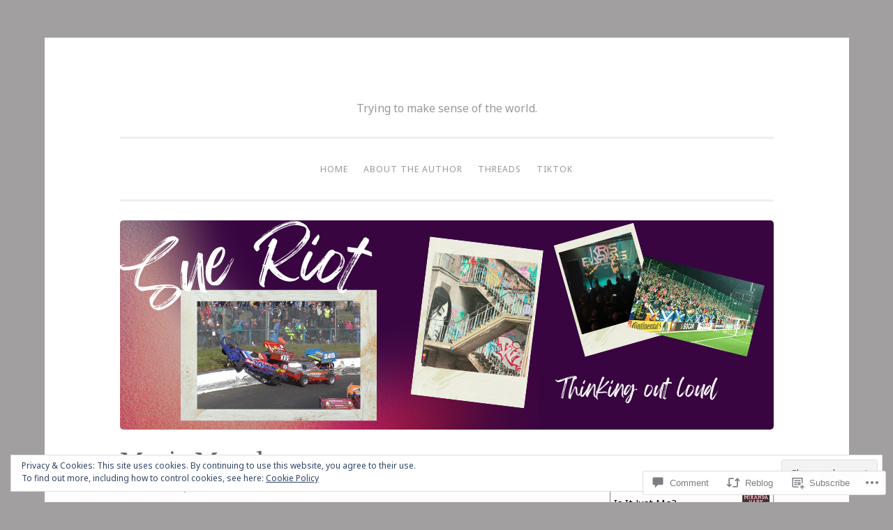

--- FILE ---
content_type: text/html; charset=UTF-8
request_url: https://sueriot.com/2009/11/16/music-monday/
body_size: 28265
content:
<!DOCTYPE html>
<html lang="en">
<head>
<meta charset="UTF-8">
<meta name="viewport" content="width=device-width, initial-scale=1">
<link rel="profile" href="http://gmpg.org/xfn/11">

<title>Music Monday</title>
<script type="text/javascript">
  WebFontConfig = {"google":{"families":["Libre+Baskerville:r:latin,latin-ext","Noto+Sans:r,i,b,bi:latin,latin-ext"]},"api_url":"https:\/\/fonts-api.wp.com\/css"};
  (function() {
    var wf = document.createElement('script');
    wf.src = '/wp-content/plugins/custom-fonts/js/webfont.js';
    wf.type = 'text/javascript';
    wf.async = 'true';
    var s = document.getElementsByTagName('script')[0];
    s.parentNode.insertBefore(wf, s);
	})();
</script><style id="jetpack-custom-fonts-css">.wf-active body{font-family:"Noto Sans",sans-serif}.wf-active button, .wf-active input[type="button"], .wf-active input[type="reset"], .wf-active input[type="submit"]{font-family:"Noto Sans",sans-serif}.wf-active pre{font-family:"Noto Sans",sans-serif}.wf-active h1, .wf-active h2, .wf-active h3, .wf-active h4, .wf-active h5, .wf-active h6, .wf-active .site-title{font-family:"Libre Baskerville",serif;font-style:normal;font-weight:400}.wf-active h1{font-weight:400;font-style:normal}.wf-active h2{font-weight:400;font-style:normal}.wf-active #respond h3, .wf-active h3{font-weight:400;font-style:normal}.wf-active h4{font-weight:400;font-style:normal}.wf-active h5{font-weight:400;font-style:normal}.wf-active h6{font-weight:400;font-style:normal}.wf-active .site-title{font-style:normal;font-weight:400}.wf-active .site-description{font-weight:400;font-style:normal}.wf-active .entry-title{font-style:normal;font-weight:400}.wf-active .page-title{font-style:normal;font-weight:400}.wf-active #respond h3, .wf-active .comments-title{font-style:normal;font-weight:400}.wf-active .widget-title{font-weight:400;font-style:normal}@media screen and (min-width: 50em){.wf-active h1{font-weight:400;font-style:normal}}@media screen and (min-width: 50em){.wf-active h2{font-weight:400;font-style:normal}}@media screen and (min-width: 50em){.wf-active #respond h3, .wf-active h3{font-weight:400;font-style:normal}}@media screen and (min-width: 50em){.wf-active h4{font-weight:400;font-style:normal}}@media screen and (min-width: 50em){.wf-active .entry-title{font-style:normal;font-weight:400}}</style>
<meta name='robots' content='max-image-preview:large' />

<!-- Async WordPress.com Remote Login -->
<script id="wpcom_remote_login_js">
var wpcom_remote_login_extra_auth = '';
function wpcom_remote_login_remove_dom_node_id( element_id ) {
	var dom_node = document.getElementById( element_id );
	if ( dom_node ) { dom_node.parentNode.removeChild( dom_node ); }
}
function wpcom_remote_login_remove_dom_node_classes( class_name ) {
	var dom_nodes = document.querySelectorAll( '.' + class_name );
	for ( var i = 0; i < dom_nodes.length; i++ ) {
		dom_nodes[ i ].parentNode.removeChild( dom_nodes[ i ] );
	}
}
function wpcom_remote_login_final_cleanup() {
	wpcom_remote_login_remove_dom_node_classes( "wpcom_remote_login_msg" );
	wpcom_remote_login_remove_dom_node_id( "wpcom_remote_login_key" );
	wpcom_remote_login_remove_dom_node_id( "wpcom_remote_login_validate" );
	wpcom_remote_login_remove_dom_node_id( "wpcom_remote_login_js" );
	wpcom_remote_login_remove_dom_node_id( "wpcom_request_access_iframe" );
	wpcom_remote_login_remove_dom_node_id( "wpcom_request_access_styles" );
}

// Watch for messages back from the remote login
window.addEventListener( "message", function( e ) {
	if ( e.origin === "https://r-login.wordpress.com" ) {
		var data = {};
		try {
			data = JSON.parse( e.data );
		} catch( e ) {
			wpcom_remote_login_final_cleanup();
			return;
		}

		if ( data.msg === 'LOGIN' ) {
			// Clean up the login check iframe
			wpcom_remote_login_remove_dom_node_id( "wpcom_remote_login_key" );

			var id_regex = new RegExp( /^[0-9]+$/ );
			var token_regex = new RegExp( /^.*|.*|.*$/ );
			if (
				token_regex.test( data.token )
				&& id_regex.test( data.wpcomid )
			) {
				// We have everything we need to ask for a login
				var script = document.createElement( "script" );
				script.setAttribute( "id", "wpcom_remote_login_validate" );
				script.src = '/remote-login.php?wpcom_remote_login=validate'
					+ '&wpcomid=' + data.wpcomid
					+ '&token=' + encodeURIComponent( data.token )
					+ '&host=' + window.location.protocol
					+ '//' + window.location.hostname
					+ '&postid=142'
					+ '&is_singular=1';
				document.body.appendChild( script );
			}

			return;
		}

		// Safari ITP, not logged in, so redirect
		if ( data.msg === 'LOGIN-REDIRECT' ) {
			window.location = 'https://wordpress.com/log-in?redirect_to=' + window.location.href;
			return;
		}

		// Safari ITP, storage access failed, remove the request
		if ( data.msg === 'LOGIN-REMOVE' ) {
			var css_zap = 'html { -webkit-transition: margin-top 1s; transition: margin-top 1s; } /* 9001 */ html { margin-top: 0 !important; } * html body { margin-top: 0 !important; } @media screen and ( max-width: 782px ) { html { margin-top: 0 !important; } * html body { margin-top: 0 !important; } }';
			var style_zap = document.createElement( 'style' );
			style_zap.type = 'text/css';
			style_zap.appendChild( document.createTextNode( css_zap ) );
			document.body.appendChild( style_zap );

			var e = document.getElementById( 'wpcom_request_access_iframe' );
			e.parentNode.removeChild( e );

			document.cookie = 'wordpress_com_login_access=denied; path=/; max-age=31536000';

			return;
		}

		// Safari ITP
		if ( data.msg === 'REQUEST_ACCESS' ) {
			console.log( 'request access: safari' );

			// Check ITP iframe enable/disable knob
			if ( wpcom_remote_login_extra_auth !== 'safari_itp_iframe' ) {
				return;
			}

			// If we are in a "private window" there is no ITP.
			var private_window = false;
			try {
				var opendb = window.openDatabase( null, null, null, null );
			} catch( e ) {
				private_window = true;
			}

			if ( private_window ) {
				console.log( 'private window' );
				return;
			}

			var iframe = document.createElement( 'iframe' );
			iframe.id = 'wpcom_request_access_iframe';
			iframe.setAttribute( 'scrolling', 'no' );
			iframe.setAttribute( 'sandbox', 'allow-storage-access-by-user-activation allow-scripts allow-same-origin allow-top-navigation-by-user-activation' );
			iframe.src = 'https://r-login.wordpress.com/remote-login.php?wpcom_remote_login=request_access&origin=' + encodeURIComponent( data.origin ) + '&wpcomid=' + encodeURIComponent( data.wpcomid );

			var css = 'html { -webkit-transition: margin-top 1s; transition: margin-top 1s; } /* 9001 */ html { margin-top: 46px !important; } * html body { margin-top: 46px !important; } @media screen and ( max-width: 660px ) { html { margin-top: 71px !important; } * html body { margin-top: 71px !important; } #wpcom_request_access_iframe { display: block; height: 71px !important; } } #wpcom_request_access_iframe { border: 0px; height: 46px; position: fixed; top: 0; left: 0; width: 100%; min-width: 100%; z-index: 99999; background: #23282d; } ';

			var style = document.createElement( 'style' );
			style.type = 'text/css';
			style.id = 'wpcom_request_access_styles';
			style.appendChild( document.createTextNode( css ) );
			document.body.appendChild( style );

			document.body.appendChild( iframe );
		}

		if ( data.msg === 'DONE' ) {
			wpcom_remote_login_final_cleanup();
		}
	}
}, false );

// Inject the remote login iframe after the page has had a chance to load
// more critical resources
window.addEventListener( "DOMContentLoaded", function( e ) {
	var iframe = document.createElement( "iframe" );
	iframe.style.display = "none";
	iframe.setAttribute( "scrolling", "no" );
	iframe.setAttribute( "id", "wpcom_remote_login_key" );
	iframe.src = "https://r-login.wordpress.com/remote-login.php"
		+ "?wpcom_remote_login=key"
		+ "&origin=aHR0cHM6Ly9zdWVyaW90LmNvbQ%3D%3D"
		+ "&wpcomid=7615925"
		+ "&time=" + Math.floor( Date.now() / 1000 );
	document.body.appendChild( iframe );
}, false );
</script>
<link rel='dns-prefetch' href='//s0.wp.com' />
<link rel='dns-prefetch' href='//widgets.wp.com' />
<link rel='dns-prefetch' href='//fonts-api.wp.com' />
<link rel="alternate" type="application/rss+xml" title=" &raquo; Feed" href="https://sueriot.com/feed/" />
<link rel="alternate" type="application/rss+xml" title=" &raquo; Comments Feed" href="https://sueriot.com/comments/feed/" />
<link rel="alternate" type="application/rss+xml" title=" &raquo; Music Monday Comments Feed" href="https://sueriot.com/2009/11/16/music-monday/feed/" />
	<script type="text/javascript">
		/* <![CDATA[ */
		function addLoadEvent(func) {
			var oldonload = window.onload;
			if (typeof window.onload != 'function') {
				window.onload = func;
			} else {
				window.onload = function () {
					oldonload();
					func();
				}
			}
		}
		/* ]]> */
	</script>
	<link crossorigin='anonymous' rel='stylesheet' id='all-css-0-1' href='/_static/??/wp-content/mu-plugins/widgets/eu-cookie-law/templates/style.css,/wp-content/mu-plugins/likes/jetpack-likes.css?m=1743883414j&cssminify=yes' type='text/css' media='all' />
<style id='wp-emoji-styles-inline-css'>

	img.wp-smiley, img.emoji {
		display: inline !important;
		border: none !important;
		box-shadow: none !important;
		height: 1em !important;
		width: 1em !important;
		margin: 0 0.07em !important;
		vertical-align: -0.1em !important;
		background: none !important;
		padding: 0 !important;
	}
/*# sourceURL=wp-emoji-styles-inline-css */
</style>
<link crossorigin='anonymous' rel='stylesheet' id='all-css-2-1' href='/wp-content/plugins/gutenberg-core/v22.2.0/build/styles/block-library/style.css?m=1764855221i&cssminify=yes' type='text/css' media='all' />
<style id='wp-block-library-inline-css'>
.has-text-align-justify {
	text-align:justify;
}
.has-text-align-justify{text-align:justify;}

/*# sourceURL=wp-block-library-inline-css */
</style><style id='global-styles-inline-css'>
:root{--wp--preset--aspect-ratio--square: 1;--wp--preset--aspect-ratio--4-3: 4/3;--wp--preset--aspect-ratio--3-4: 3/4;--wp--preset--aspect-ratio--3-2: 3/2;--wp--preset--aspect-ratio--2-3: 2/3;--wp--preset--aspect-ratio--16-9: 16/9;--wp--preset--aspect-ratio--9-16: 9/16;--wp--preset--color--black: #000000;--wp--preset--color--cyan-bluish-gray: #abb8c3;--wp--preset--color--white: #fff;--wp--preset--color--pale-pink: #f78da7;--wp--preset--color--vivid-red: #cf2e2e;--wp--preset--color--luminous-vivid-orange: #ff6900;--wp--preset--color--luminous-vivid-amber: #fcb900;--wp--preset--color--light-green-cyan: #7bdcb5;--wp--preset--color--vivid-green-cyan: #00d084;--wp--preset--color--pale-cyan-blue: #8ed1fc;--wp--preset--color--vivid-cyan-blue: #0693e3;--wp--preset--color--vivid-purple: #9b51e0;--wp--preset--color--dark-green: #1c7c7c;--wp--preset--color--dark-gray: #666;--wp--preset--color--medium-gray: #999;--wp--preset--color--light-gray: #eee;--wp--preset--gradient--vivid-cyan-blue-to-vivid-purple: linear-gradient(135deg,rgb(6,147,227) 0%,rgb(155,81,224) 100%);--wp--preset--gradient--light-green-cyan-to-vivid-green-cyan: linear-gradient(135deg,rgb(122,220,180) 0%,rgb(0,208,130) 100%);--wp--preset--gradient--luminous-vivid-amber-to-luminous-vivid-orange: linear-gradient(135deg,rgb(252,185,0) 0%,rgb(255,105,0) 100%);--wp--preset--gradient--luminous-vivid-orange-to-vivid-red: linear-gradient(135deg,rgb(255,105,0) 0%,rgb(207,46,46) 100%);--wp--preset--gradient--very-light-gray-to-cyan-bluish-gray: linear-gradient(135deg,rgb(238,238,238) 0%,rgb(169,184,195) 100%);--wp--preset--gradient--cool-to-warm-spectrum: linear-gradient(135deg,rgb(74,234,220) 0%,rgb(151,120,209) 20%,rgb(207,42,186) 40%,rgb(238,44,130) 60%,rgb(251,105,98) 80%,rgb(254,248,76) 100%);--wp--preset--gradient--blush-light-purple: linear-gradient(135deg,rgb(255,206,236) 0%,rgb(152,150,240) 100%);--wp--preset--gradient--blush-bordeaux: linear-gradient(135deg,rgb(254,205,165) 0%,rgb(254,45,45) 50%,rgb(107,0,62) 100%);--wp--preset--gradient--luminous-dusk: linear-gradient(135deg,rgb(255,203,112) 0%,rgb(199,81,192) 50%,rgb(65,88,208) 100%);--wp--preset--gradient--pale-ocean: linear-gradient(135deg,rgb(255,245,203) 0%,rgb(182,227,212) 50%,rgb(51,167,181) 100%);--wp--preset--gradient--electric-grass: linear-gradient(135deg,rgb(202,248,128) 0%,rgb(113,206,126) 100%);--wp--preset--gradient--midnight: linear-gradient(135deg,rgb(2,3,129) 0%,rgb(40,116,252) 100%);--wp--preset--font-size--small: 13px;--wp--preset--font-size--medium: 20px;--wp--preset--font-size--large: 36px;--wp--preset--font-size--x-large: 42px;--wp--preset--font-family--albert-sans: 'Albert Sans', sans-serif;--wp--preset--font-family--alegreya: Alegreya, serif;--wp--preset--font-family--arvo: Arvo, serif;--wp--preset--font-family--bodoni-moda: 'Bodoni Moda', serif;--wp--preset--font-family--bricolage-grotesque: 'Bricolage Grotesque', sans-serif;--wp--preset--font-family--cabin: Cabin, sans-serif;--wp--preset--font-family--chivo: Chivo, sans-serif;--wp--preset--font-family--commissioner: Commissioner, sans-serif;--wp--preset--font-family--cormorant: Cormorant, serif;--wp--preset--font-family--courier-prime: 'Courier Prime', monospace;--wp--preset--font-family--crimson-pro: 'Crimson Pro', serif;--wp--preset--font-family--dm-mono: 'DM Mono', monospace;--wp--preset--font-family--dm-sans: 'DM Sans', sans-serif;--wp--preset--font-family--dm-serif-display: 'DM Serif Display', serif;--wp--preset--font-family--domine: Domine, serif;--wp--preset--font-family--eb-garamond: 'EB Garamond', serif;--wp--preset--font-family--epilogue: Epilogue, sans-serif;--wp--preset--font-family--fahkwang: Fahkwang, sans-serif;--wp--preset--font-family--figtree: Figtree, sans-serif;--wp--preset--font-family--fira-sans: 'Fira Sans', sans-serif;--wp--preset--font-family--fjalla-one: 'Fjalla One', sans-serif;--wp--preset--font-family--fraunces: Fraunces, serif;--wp--preset--font-family--gabarito: Gabarito, system-ui;--wp--preset--font-family--ibm-plex-mono: 'IBM Plex Mono', monospace;--wp--preset--font-family--ibm-plex-sans: 'IBM Plex Sans', sans-serif;--wp--preset--font-family--ibarra-real-nova: 'Ibarra Real Nova', serif;--wp--preset--font-family--instrument-serif: 'Instrument Serif', serif;--wp--preset--font-family--inter: Inter, sans-serif;--wp--preset--font-family--josefin-sans: 'Josefin Sans', sans-serif;--wp--preset--font-family--jost: Jost, sans-serif;--wp--preset--font-family--libre-baskerville: 'Libre Baskerville', serif;--wp--preset--font-family--libre-franklin: 'Libre Franklin', sans-serif;--wp--preset--font-family--literata: Literata, serif;--wp--preset--font-family--lora: Lora, serif;--wp--preset--font-family--merriweather: Merriweather, serif;--wp--preset--font-family--montserrat: Montserrat, sans-serif;--wp--preset--font-family--newsreader: Newsreader, serif;--wp--preset--font-family--noto-sans-mono: 'Noto Sans Mono', sans-serif;--wp--preset--font-family--nunito: Nunito, sans-serif;--wp--preset--font-family--open-sans: 'Open Sans', sans-serif;--wp--preset--font-family--overpass: Overpass, sans-serif;--wp--preset--font-family--pt-serif: 'PT Serif', serif;--wp--preset--font-family--petrona: Petrona, serif;--wp--preset--font-family--piazzolla: Piazzolla, serif;--wp--preset--font-family--playfair-display: 'Playfair Display', serif;--wp--preset--font-family--plus-jakarta-sans: 'Plus Jakarta Sans', sans-serif;--wp--preset--font-family--poppins: Poppins, sans-serif;--wp--preset--font-family--raleway: Raleway, sans-serif;--wp--preset--font-family--roboto: Roboto, sans-serif;--wp--preset--font-family--roboto-slab: 'Roboto Slab', serif;--wp--preset--font-family--rubik: Rubik, sans-serif;--wp--preset--font-family--rufina: Rufina, serif;--wp--preset--font-family--sora: Sora, sans-serif;--wp--preset--font-family--source-sans-3: 'Source Sans 3', sans-serif;--wp--preset--font-family--source-serif-4: 'Source Serif 4', serif;--wp--preset--font-family--space-mono: 'Space Mono', monospace;--wp--preset--font-family--syne: Syne, sans-serif;--wp--preset--font-family--texturina: Texturina, serif;--wp--preset--font-family--urbanist: Urbanist, sans-serif;--wp--preset--font-family--work-sans: 'Work Sans', sans-serif;--wp--preset--spacing--20: 0.44rem;--wp--preset--spacing--30: 0.67rem;--wp--preset--spacing--40: 1rem;--wp--preset--spacing--50: 1.5rem;--wp--preset--spacing--60: 2.25rem;--wp--preset--spacing--70: 3.38rem;--wp--preset--spacing--80: 5.06rem;--wp--preset--shadow--natural: 6px 6px 9px rgba(0, 0, 0, 0.2);--wp--preset--shadow--deep: 12px 12px 50px rgba(0, 0, 0, 0.4);--wp--preset--shadow--sharp: 6px 6px 0px rgba(0, 0, 0, 0.2);--wp--preset--shadow--outlined: 6px 6px 0px -3px rgb(255, 255, 255), 6px 6px rgb(0, 0, 0);--wp--preset--shadow--crisp: 6px 6px 0px rgb(0, 0, 0);}:where(.is-layout-flex){gap: 0.5em;}:where(.is-layout-grid){gap: 0.5em;}body .is-layout-flex{display: flex;}.is-layout-flex{flex-wrap: wrap;align-items: center;}.is-layout-flex > :is(*, div){margin: 0;}body .is-layout-grid{display: grid;}.is-layout-grid > :is(*, div){margin: 0;}:where(.wp-block-columns.is-layout-flex){gap: 2em;}:where(.wp-block-columns.is-layout-grid){gap: 2em;}:where(.wp-block-post-template.is-layout-flex){gap: 1.25em;}:where(.wp-block-post-template.is-layout-grid){gap: 1.25em;}.has-black-color{color: var(--wp--preset--color--black) !important;}.has-cyan-bluish-gray-color{color: var(--wp--preset--color--cyan-bluish-gray) !important;}.has-white-color{color: var(--wp--preset--color--white) !important;}.has-pale-pink-color{color: var(--wp--preset--color--pale-pink) !important;}.has-vivid-red-color{color: var(--wp--preset--color--vivid-red) !important;}.has-luminous-vivid-orange-color{color: var(--wp--preset--color--luminous-vivid-orange) !important;}.has-luminous-vivid-amber-color{color: var(--wp--preset--color--luminous-vivid-amber) !important;}.has-light-green-cyan-color{color: var(--wp--preset--color--light-green-cyan) !important;}.has-vivid-green-cyan-color{color: var(--wp--preset--color--vivid-green-cyan) !important;}.has-pale-cyan-blue-color{color: var(--wp--preset--color--pale-cyan-blue) !important;}.has-vivid-cyan-blue-color{color: var(--wp--preset--color--vivid-cyan-blue) !important;}.has-vivid-purple-color{color: var(--wp--preset--color--vivid-purple) !important;}.has-black-background-color{background-color: var(--wp--preset--color--black) !important;}.has-cyan-bluish-gray-background-color{background-color: var(--wp--preset--color--cyan-bluish-gray) !important;}.has-white-background-color{background-color: var(--wp--preset--color--white) !important;}.has-pale-pink-background-color{background-color: var(--wp--preset--color--pale-pink) !important;}.has-vivid-red-background-color{background-color: var(--wp--preset--color--vivid-red) !important;}.has-luminous-vivid-orange-background-color{background-color: var(--wp--preset--color--luminous-vivid-orange) !important;}.has-luminous-vivid-amber-background-color{background-color: var(--wp--preset--color--luminous-vivid-amber) !important;}.has-light-green-cyan-background-color{background-color: var(--wp--preset--color--light-green-cyan) !important;}.has-vivid-green-cyan-background-color{background-color: var(--wp--preset--color--vivid-green-cyan) !important;}.has-pale-cyan-blue-background-color{background-color: var(--wp--preset--color--pale-cyan-blue) !important;}.has-vivid-cyan-blue-background-color{background-color: var(--wp--preset--color--vivid-cyan-blue) !important;}.has-vivid-purple-background-color{background-color: var(--wp--preset--color--vivid-purple) !important;}.has-black-border-color{border-color: var(--wp--preset--color--black) !important;}.has-cyan-bluish-gray-border-color{border-color: var(--wp--preset--color--cyan-bluish-gray) !important;}.has-white-border-color{border-color: var(--wp--preset--color--white) !important;}.has-pale-pink-border-color{border-color: var(--wp--preset--color--pale-pink) !important;}.has-vivid-red-border-color{border-color: var(--wp--preset--color--vivid-red) !important;}.has-luminous-vivid-orange-border-color{border-color: var(--wp--preset--color--luminous-vivid-orange) !important;}.has-luminous-vivid-amber-border-color{border-color: var(--wp--preset--color--luminous-vivid-amber) !important;}.has-light-green-cyan-border-color{border-color: var(--wp--preset--color--light-green-cyan) !important;}.has-vivid-green-cyan-border-color{border-color: var(--wp--preset--color--vivid-green-cyan) !important;}.has-pale-cyan-blue-border-color{border-color: var(--wp--preset--color--pale-cyan-blue) !important;}.has-vivid-cyan-blue-border-color{border-color: var(--wp--preset--color--vivid-cyan-blue) !important;}.has-vivid-purple-border-color{border-color: var(--wp--preset--color--vivid-purple) !important;}.has-vivid-cyan-blue-to-vivid-purple-gradient-background{background: var(--wp--preset--gradient--vivid-cyan-blue-to-vivid-purple) !important;}.has-light-green-cyan-to-vivid-green-cyan-gradient-background{background: var(--wp--preset--gradient--light-green-cyan-to-vivid-green-cyan) !important;}.has-luminous-vivid-amber-to-luminous-vivid-orange-gradient-background{background: var(--wp--preset--gradient--luminous-vivid-amber-to-luminous-vivid-orange) !important;}.has-luminous-vivid-orange-to-vivid-red-gradient-background{background: var(--wp--preset--gradient--luminous-vivid-orange-to-vivid-red) !important;}.has-very-light-gray-to-cyan-bluish-gray-gradient-background{background: var(--wp--preset--gradient--very-light-gray-to-cyan-bluish-gray) !important;}.has-cool-to-warm-spectrum-gradient-background{background: var(--wp--preset--gradient--cool-to-warm-spectrum) !important;}.has-blush-light-purple-gradient-background{background: var(--wp--preset--gradient--blush-light-purple) !important;}.has-blush-bordeaux-gradient-background{background: var(--wp--preset--gradient--blush-bordeaux) !important;}.has-luminous-dusk-gradient-background{background: var(--wp--preset--gradient--luminous-dusk) !important;}.has-pale-ocean-gradient-background{background: var(--wp--preset--gradient--pale-ocean) !important;}.has-electric-grass-gradient-background{background: var(--wp--preset--gradient--electric-grass) !important;}.has-midnight-gradient-background{background: var(--wp--preset--gradient--midnight) !important;}.has-small-font-size{font-size: var(--wp--preset--font-size--small) !important;}.has-medium-font-size{font-size: var(--wp--preset--font-size--medium) !important;}.has-large-font-size{font-size: var(--wp--preset--font-size--large) !important;}.has-x-large-font-size{font-size: var(--wp--preset--font-size--x-large) !important;}.has-albert-sans-font-family{font-family: var(--wp--preset--font-family--albert-sans) !important;}.has-alegreya-font-family{font-family: var(--wp--preset--font-family--alegreya) !important;}.has-arvo-font-family{font-family: var(--wp--preset--font-family--arvo) !important;}.has-bodoni-moda-font-family{font-family: var(--wp--preset--font-family--bodoni-moda) !important;}.has-bricolage-grotesque-font-family{font-family: var(--wp--preset--font-family--bricolage-grotesque) !important;}.has-cabin-font-family{font-family: var(--wp--preset--font-family--cabin) !important;}.has-chivo-font-family{font-family: var(--wp--preset--font-family--chivo) !important;}.has-commissioner-font-family{font-family: var(--wp--preset--font-family--commissioner) !important;}.has-cormorant-font-family{font-family: var(--wp--preset--font-family--cormorant) !important;}.has-courier-prime-font-family{font-family: var(--wp--preset--font-family--courier-prime) !important;}.has-crimson-pro-font-family{font-family: var(--wp--preset--font-family--crimson-pro) !important;}.has-dm-mono-font-family{font-family: var(--wp--preset--font-family--dm-mono) !important;}.has-dm-sans-font-family{font-family: var(--wp--preset--font-family--dm-sans) !important;}.has-dm-serif-display-font-family{font-family: var(--wp--preset--font-family--dm-serif-display) !important;}.has-domine-font-family{font-family: var(--wp--preset--font-family--domine) !important;}.has-eb-garamond-font-family{font-family: var(--wp--preset--font-family--eb-garamond) !important;}.has-epilogue-font-family{font-family: var(--wp--preset--font-family--epilogue) !important;}.has-fahkwang-font-family{font-family: var(--wp--preset--font-family--fahkwang) !important;}.has-figtree-font-family{font-family: var(--wp--preset--font-family--figtree) !important;}.has-fira-sans-font-family{font-family: var(--wp--preset--font-family--fira-sans) !important;}.has-fjalla-one-font-family{font-family: var(--wp--preset--font-family--fjalla-one) !important;}.has-fraunces-font-family{font-family: var(--wp--preset--font-family--fraunces) !important;}.has-gabarito-font-family{font-family: var(--wp--preset--font-family--gabarito) !important;}.has-ibm-plex-mono-font-family{font-family: var(--wp--preset--font-family--ibm-plex-mono) !important;}.has-ibm-plex-sans-font-family{font-family: var(--wp--preset--font-family--ibm-plex-sans) !important;}.has-ibarra-real-nova-font-family{font-family: var(--wp--preset--font-family--ibarra-real-nova) !important;}.has-instrument-serif-font-family{font-family: var(--wp--preset--font-family--instrument-serif) !important;}.has-inter-font-family{font-family: var(--wp--preset--font-family--inter) !important;}.has-josefin-sans-font-family{font-family: var(--wp--preset--font-family--josefin-sans) !important;}.has-jost-font-family{font-family: var(--wp--preset--font-family--jost) !important;}.has-libre-baskerville-font-family{font-family: var(--wp--preset--font-family--libre-baskerville) !important;}.has-libre-franklin-font-family{font-family: var(--wp--preset--font-family--libre-franklin) !important;}.has-literata-font-family{font-family: var(--wp--preset--font-family--literata) !important;}.has-lora-font-family{font-family: var(--wp--preset--font-family--lora) !important;}.has-merriweather-font-family{font-family: var(--wp--preset--font-family--merriweather) !important;}.has-montserrat-font-family{font-family: var(--wp--preset--font-family--montserrat) !important;}.has-newsreader-font-family{font-family: var(--wp--preset--font-family--newsreader) !important;}.has-noto-sans-mono-font-family{font-family: var(--wp--preset--font-family--noto-sans-mono) !important;}.has-nunito-font-family{font-family: var(--wp--preset--font-family--nunito) !important;}.has-open-sans-font-family{font-family: var(--wp--preset--font-family--open-sans) !important;}.has-overpass-font-family{font-family: var(--wp--preset--font-family--overpass) !important;}.has-pt-serif-font-family{font-family: var(--wp--preset--font-family--pt-serif) !important;}.has-petrona-font-family{font-family: var(--wp--preset--font-family--petrona) !important;}.has-piazzolla-font-family{font-family: var(--wp--preset--font-family--piazzolla) !important;}.has-playfair-display-font-family{font-family: var(--wp--preset--font-family--playfair-display) !important;}.has-plus-jakarta-sans-font-family{font-family: var(--wp--preset--font-family--plus-jakarta-sans) !important;}.has-poppins-font-family{font-family: var(--wp--preset--font-family--poppins) !important;}.has-raleway-font-family{font-family: var(--wp--preset--font-family--raleway) !important;}.has-roboto-font-family{font-family: var(--wp--preset--font-family--roboto) !important;}.has-roboto-slab-font-family{font-family: var(--wp--preset--font-family--roboto-slab) !important;}.has-rubik-font-family{font-family: var(--wp--preset--font-family--rubik) !important;}.has-rufina-font-family{font-family: var(--wp--preset--font-family--rufina) !important;}.has-sora-font-family{font-family: var(--wp--preset--font-family--sora) !important;}.has-source-sans-3-font-family{font-family: var(--wp--preset--font-family--source-sans-3) !important;}.has-source-serif-4-font-family{font-family: var(--wp--preset--font-family--source-serif-4) !important;}.has-space-mono-font-family{font-family: var(--wp--preset--font-family--space-mono) !important;}.has-syne-font-family{font-family: var(--wp--preset--font-family--syne) !important;}.has-texturina-font-family{font-family: var(--wp--preset--font-family--texturina) !important;}.has-urbanist-font-family{font-family: var(--wp--preset--font-family--urbanist) !important;}.has-work-sans-font-family{font-family: var(--wp--preset--font-family--work-sans) !important;}
/*# sourceURL=global-styles-inline-css */
</style>

<style id='classic-theme-styles-inline-css'>
/*! This file is auto-generated */
.wp-block-button__link{color:#fff;background-color:#32373c;border-radius:9999px;box-shadow:none;text-decoration:none;padding:calc(.667em + 2px) calc(1.333em + 2px);font-size:1.125em}.wp-block-file__button{background:#32373c;color:#fff;text-decoration:none}
/*# sourceURL=/wp-includes/css/classic-themes.min.css */
</style>
<link crossorigin='anonymous' rel='stylesheet' id='all-css-4-1' href='/_static/??-eJx9jksOwjAMRC9EsEAtnwXiKCgfC1LqJIqd9vq4qtgAYmPJM/PsgbkYn5NgEqBmytjuMTH4XFF1KlZAE4QhWhyRNLb1zBv4jc1FGeNcqchsdFJsZOShIP/jBpRi/dOotJ5YDeCW3t5twhRyBdskkxWJ/osCrh5ci2OACavTzyoulflzX7pc6bI7Hk777tx1/fACNXxjkA==&cssminify=yes' type='text/css' media='all' />
<link rel='stylesheet' id='verbum-gutenberg-css-css' href='https://widgets.wp.com/verbum-block-editor/block-editor.css?ver=1738686361' media='all' />
<link crossorigin='anonymous' rel='stylesheet' id='all-css-6-1' href='/_static/??/wp-content/themes/pub/penscratch-2/css/reset.css,/wp-content/themes/pub/penscratch-2/style.css?m=1741693338j&cssminify=yes' type='text/css' media='all' />
<link rel='stylesheet' id='penscratch-2-fonts-css' href='https://fonts-api.wp.com/css?family=Roboto+Slab%3A300%2C400%2C700&#038;subset=latin%2Clatin-ext' media='all' />
<link crossorigin='anonymous' rel='stylesheet' id='all-css-8-1' href='/_static/??-eJyNjkEOwjAMBD+Ecamq3BBvSS2TBhInil1V/T2BC0JIiNvOYXYXtwpUxFgMbeHMinWdsbIoNW+0wIikinMqdNdjjwf8Q4lCqLYnhq1SyV9eXqGmNURRbNy7Q4/hNfTGX1LgAv2Rt1jkA+CafGxP9ZLPJ+eGYXRumm4PhIlVaQ==&cssminify=yes' type='text/css' media='all' />
<link crossorigin='anonymous' rel='stylesheet' id='print-css-9-1' href='/wp-content/mu-plugins/global-print/global-print.css?m=1465851035i&cssminify=yes' type='text/css' media='print' />
<style id='jetpack-global-styles-frontend-style-inline-css'>
:root { --font-headings: unset; --font-base: unset; --font-headings-default: -apple-system,BlinkMacSystemFont,"Segoe UI",Roboto,Oxygen-Sans,Ubuntu,Cantarell,"Helvetica Neue",sans-serif; --font-base-default: -apple-system,BlinkMacSystemFont,"Segoe UI",Roboto,Oxygen-Sans,Ubuntu,Cantarell,"Helvetica Neue",sans-serif;}
/*# sourceURL=jetpack-global-styles-frontend-style-inline-css */
</style>
<link crossorigin='anonymous' rel='stylesheet' id='all-css-12-1' href='/_static/??-eJyNjcsKAjEMRX/IGtQZBxfip0hMS9sxTYppGfx7H7gRN+7ugcs5sFRHKi1Ig9Jd5R6zGMyhVaTrh8G6QFHfORhYwlvw6P39PbPENZmt4G/ROQuBKWVkxxrVvuBH1lIoz2waILJekF+HUzlupnG3nQ77YZwfuRJIaQ==&cssminify=yes' type='text/css' media='all' />
<script type="text/javascript" id="wpcom-actionbar-placeholder-js-extra">
/* <![CDATA[ */
var actionbardata = {"siteID":"7615925","postID":"142","siteURL":"https://sueriot.com","xhrURL":"https://sueriot.com/wp-admin/admin-ajax.php","nonce":"bf8850f560","isLoggedIn":"","statusMessage":"","subsEmailDefault":"instantly","proxyScriptUrl":"https://s0.wp.com/wp-content/js/wpcom-proxy-request.js?m=1513050504i&amp;ver=20211021","shortlink":"https://wp.me/pvXfv-2i","i18n":{"followedText":"New posts from this site will now appear in your \u003Ca href=\"https://wordpress.com/reader\"\u003EReader\u003C/a\u003E","foldBar":"Collapse this bar","unfoldBar":"Expand this bar","shortLinkCopied":"Shortlink copied to clipboard."}};
//# sourceURL=wpcom-actionbar-placeholder-js-extra
/* ]]> */
</script>
<script type="text/javascript" id="jetpack-mu-wpcom-settings-js-before">
/* <![CDATA[ */
var JETPACK_MU_WPCOM_SETTINGS = {"assetsUrl":"https://s0.wp.com/wp-content/mu-plugins/jetpack-mu-wpcom-plugin/sun/jetpack_vendor/automattic/jetpack-mu-wpcom/src/build/"};
//# sourceURL=jetpack-mu-wpcom-settings-js-before
/* ]]> */
</script>
<script crossorigin='anonymous' type='text/javascript'  src='/_static/??/wp-content/js/rlt-proxy.js,/wp-content/blog-plugins/wordads-classes/js/cmp/v2/cmp-non-gdpr.js?m=1720530689j'></script>
<script type="text/javascript" id="rlt-proxy-js-after">
/* <![CDATA[ */
	rltInitialize( {"token":null,"iframeOrigins":["https:\/\/widgets.wp.com"]} );
//# sourceURL=rlt-proxy-js-after
/* ]]> */
</script>
<link rel="EditURI" type="application/rsd+xml" title="RSD" href="https://sueriot.wordpress.com/xmlrpc.php?rsd" />
<meta name="generator" content="WordPress.com" />
<link rel="canonical" href="https://sueriot.com/2009/11/16/music-monday/" />
<link rel='shortlink' href='https://wp.me/pvXfv-2i' />
<link rel="alternate" type="application/json+oembed" href="https://public-api.wordpress.com/oembed/?format=json&amp;url=https%3A%2F%2Fsueriot.com%2F2009%2F11%2F16%2Fmusic-monday%2F&amp;for=wpcom-auto-discovery" /><link rel="alternate" type="application/xml+oembed" href="https://public-api.wordpress.com/oembed/?format=xml&amp;url=https%3A%2F%2Fsueriot.com%2F2009%2F11%2F16%2Fmusic-monday%2F&amp;for=wpcom-auto-discovery" />
<!-- Jetpack Open Graph Tags -->
<meta property="og:type" content="article" />
<meta property="og:title" content="Music Monday" />
<meta property="og:url" content="https://sueriot.com/2009/11/16/music-monday/" />
<meta property="og:description" content="Well, what can I say? Its still Monday, and I&#8217;m still not caught up on college stuff. *sigh*  I am trying, but I always find more interesting things to do. Mostly reading or drawing something…" />
<meta property="article:published_time" content="2009-11-16T17:50:58+00:00" />
<meta property="article:modified_time" content="2009-11-16T17:50:58+00:00" />
<meta property="og:image" content="https://sueriot.com/wp-content/uploads/2020/01/image.jpg?w=200" />
<meta property="og:image:width" content="200" />
<meta property="og:image:height" content="200" />
<meta property="og:image:alt" content="" />
<meta property="og:locale" content="en_US" />
<meta property="article:publisher" content="https://www.facebook.com/WordPresscom" />
<meta name="twitter:creator" content="@sueriotgraphics" />
<meta name="twitter:site" content="@sueriotgraphics" />
<meta name="twitter:text:title" content="Music Monday" />
<meta name="twitter:image" content="https://sueriot.com/wp-content/uploads/2020/01/image.jpg?w=240" />
<meta name="twitter:card" content="summary" />

<!-- End Jetpack Open Graph Tags -->
<link rel='openid.server' href='https://sueriot.com/?openidserver=1' />
<link rel='openid.delegate' href='https://sueriot.com/' />
<link rel="search" type="application/opensearchdescription+xml" href="https://sueriot.com/osd.xml" title="" />
<link rel="search" type="application/opensearchdescription+xml" href="https://s1.wp.com/opensearch.xml" title="WordPress.com" />
<meta name="theme-color" content="#a19f9f" />
<link rel="pingback" href="https://sueriot.com/xmlrpc.php"><meta name="description" content="Well, what can I say? Its still Monday, and I&#039;m still not caught up on college stuff. *sigh*  I am trying, but I always find more interesting things to do. Mostly reading or drawing something with that&#039;s got bog all to do with college work. I think I have a mental problem, where I see&hellip;" />
<style type="text/css" id="custom-background-css">
body.custom-background { background-color: #a19f9f; }
</style>
			<script type="text/javascript">

			window.doNotSellCallback = function() {

				var linkElements = [
					'a[href="https://wordpress.com/?ref=footer_blog"]',
					'a[href="https://wordpress.com/?ref=footer_website"]',
					'a[href="https://wordpress.com/?ref=vertical_footer"]',
					'a[href^="https://wordpress.com/?ref=footer_segment_"]',
				].join(',');

				var dnsLink = document.createElement( 'a' );
				dnsLink.href = 'https://wordpress.com/advertising-program-optout/';
				dnsLink.classList.add( 'do-not-sell-link' );
				dnsLink.rel = 'nofollow';
				dnsLink.style.marginLeft = '0.5em';
				dnsLink.textContent = 'Do Not Sell or Share My Personal Information';

				var creditLinks = document.querySelectorAll( linkElements );

				if ( 0 === creditLinks.length ) {
					return false;
				}

				Array.prototype.forEach.call( creditLinks, function( el ) {
					el.insertAdjacentElement( 'afterend', dnsLink );
				});

				return true;
			};

		</script>
		<style type="text/css" id="custom-colors-css">	.widget a:hover,
	.site-footer .widget a:hover {
		color: #666;
	}
.jetpack-social-navigation ul a:hover { color: #FFFFFF;}
body { background-color: #a19f9f;}
.jetpack-social-navigation ul a:hover { background-color: #1c7c7c;}
.jetpack-recipe-title { border-color: #1c7c7c;}
.toggled .menu-toggle, .wp_widget_tag_cloud a:hover, .tags-links a:hover { border-color: #1B7878;}
.button:hover, .button:focus, .button:active, button:hover, button:focus, button:active, input[type="button"]:hover, input[type="button"]:focus, input[type="button"]:active, input[type="reset"]:hover, input[type="reset"]:focus, input[type="reset"]:active, input[type="submit"]:hover, input[type="submit"]:focus, input[type="submit"]:active, #infinite-handle span:hover { border-color: #1B7878;}
.button:hover, .button:focus, .button:active, button:hover, button:focus, button:active, input[type="button"]:hover, input[type="button"]:focus, input[type="button"]:active, input[type="reset"]:hover, input[type="reset"]:focus, input[type="reset"]:active, input[type="submit"]:hover, input[type="submit"]:focus, input[type="submit"]:active, #infinite-handle span:hover { color: #1B7878;}
.menu-toggle:hover #menu-icon, .toggled #menu-icon { fill: #1B7878;}
a, a:visited, .site-footer a:hover, .main-navigation li:hover > a, .current_page_item a, .current-menu-item a, .toggled .menu-toggle, .entry-footer a:hover, .entry-meta a:hover, .entry-title a:hover, .site-main .post-navigation .meta-nav, .site-main .paging-navigation .meta-nav, .comment-meta .comment-metadata a:hover, .required, .widget a, #wp-calendar a, .wp_widget_tag_cloud a:hover, #infinite-footer .container a:hover, #infinite-handle span, .tags-links a:hover, .current_page_item a, .current-menu-item a, .current_page_item a:visited, .current-menu-item a:visited { color: #1B7878;}
</style>
<link rel="icon" href="https://sueriot.com/wp-content/uploads/2020/01/image.jpg?w=32" sizes="32x32" />
<link rel="icon" href="https://sueriot.com/wp-content/uploads/2020/01/image.jpg?w=192" sizes="192x192" />
<link rel="apple-touch-icon" href="https://sueriot.com/wp-content/uploads/2020/01/image.jpg?w=180" />
<meta name="msapplication-TileImage" content="https://sueriot.com/wp-content/uploads/2020/01/image.jpg?w=270" />
<script type="text/javascript">
	window.google_analytics_uacct = "UA-52447-2";
</script>

<script type="text/javascript">
	var _gaq = _gaq || [];
	_gaq.push(['_setAccount', 'UA-52447-2']);
	_gaq.push(['_gat._anonymizeIp']);
	_gaq.push(['_setDomainName', 'none']);
	_gaq.push(['_setAllowLinker', true]);
	_gaq.push(['_initData']);
	_gaq.push(['_trackPageview']);

	(function() {
		var ga = document.createElement('script'); ga.type = 'text/javascript'; ga.async = true;
		ga.src = ('https:' == document.location.protocol ? 'https://ssl' : 'http://www') + '.google-analytics.com/ga.js';
		(document.getElementsByTagName('head')[0] || document.getElementsByTagName('body')[0]).appendChild(ga);
	})();
</script>
<link crossorigin='anonymous' rel='stylesheet' id='all-css-0-3' href='/_static/??-eJyVzs8KwjAMx/EXsgb/zOFBfBQpTSiZbVKWluHbO9kOIh70lu8hH34wFRdUKkmF3FxJLbIYDFSLD/e1wZpAVmyJDCbGSNUgquJIHg2CvdV2rg38rN5YAkQSGnl+sO/nn+bnUtPAPrlMyN4tttVHohd7zZdd3x32/fl07IYn2TZl0A==&cssminify=yes' type='text/css' media='all' />
</head>

<body class="wp-singular post-template-default single single-post postid-142 single-format-standard custom-background wp-embed-responsive wp-theme-pubpenscratch-2 customizer-styles-applied jetpack-reblog-enabled">
<div id="page" class="hfeed site">
	<a class="skip-link screen-reader-text" href="#content">Skip to content</a>
	<header id="masthead" class="site-header" role="banner">
		<div class="site-branding">
							<p class="site-title"><a href="https://sueriot.com/" rel="home"></a></p>
							<p class="site-description">Trying to make sense of the world.</p>
					</div>

		<nav id="site-navigation" class="main-navigation" role="navigation">
			<button class="menu-toggle">
				<svg xmlns="http://www.w3.org/2000/svg" viewBox="0 0 16 16"><rect x="0" fill="none" width="16" height="16"/><g><path id="menu-icon" d="M0 14h16v-2H0v2zM0 2v2h16V2H0zm0 7h16V7H0v2z"/></g></svg>
				Menu			</button>
			<div class="menu-menu-1-container"><ul id="menu-menu-1" class="menu"><li id="menu-item-2021" class="menu-item menu-item-type-custom menu-item-object-custom menu-item-home menu-item-2021"><a href="http://sueriot.com">Home</a></li>
<li id="menu-item-2022" class="menu-item menu-item-type-post_type menu-item-object-page menu-item-2022"><a href="https://sueriot.com/who-am-i/">About the Author</a></li>
<li id="menu-item-3920" class="menu-item menu-item-type-custom menu-item-object-custom menu-item-3920"><a href="https://www.threads.net/@sue.riot">Threads</a></li>
<li id="menu-item-3921" class="menu-item menu-item-type-custom menu-item-object-custom menu-item-3921"><a href="https://www.tiktok.com/@suewantsariot">TikTok</a></li>
</ul></div>		</nav><!-- #site-navigation -->
	</header><!-- #masthead -->

	<div id="content" class="site-content">
					<a href="https://sueriot.com/" rel="home">
				<img class="custom-header" src="https://sueriot.com/wp-content/uploads/2024/06/sue-riot.png" width="937" height="300" alt="">
			</a>
		
	<div id="primary" class="content-area">
		<main id="main" class="site-main" role="main">

		
			
<article id="post-142" class="post-142 post type-post status-publish format-standard hentry category-music tag-music tag-punk-rock tag-redska tag-ss-kaliert">
	<header class="entry-header">
		<h1 class="entry-title">Music Monday</h1>		
		<div class="entry-meta">
			<span class="posted-on"><a href="https://sueriot.com/2009/11/16/music-monday/" rel="bookmark"><time class="entry-date published" datetime="2009-11-16T17:50:58+00:00">November 16, 2009</time></a></span><span class="byline"><span class="author vcard"><span class="sep"> ~ </span><a class="url fn n" href="https://sueriot.com/author/sueriot/">Sue</a></span></span>					</div><!-- .entry-meta -->
	</header><!-- .entry-header -->

	<div class="entry-content">
		<p>Well, what can I say?</p>
<p>Its still Monday, and I&#8217;m still not caught up on college stuff. *sigh*</p>
<p> I am trying, but I always find more interesting things to do. Mostly reading or drawing something with that&#8217;s got bog all to do with college work. I think I have a mental problem, where I see things I should do, and ignore it and waste my time on something else. Ok, Im not wasting my time. I am drawing, which makes me happy, so its not a waste.</p>
<p> Been listening to SS-Kaliert today, and I love them. They are a German Punk band, and I have been obsessed with them for a while. I want their hoodie, well ist not theirs, but its a SS-Kaliert hoodie. I ❤ A.G.or (wait for it) Benni. Ha bet noone saw that one coming. I have a thing for the name Benjamin obviously. Actually I love them all. lol. Its strange because I can&#8217;t speak a word of German, and thats what they sing in. I like that, because I can&#8217;t help feeling that if a band sings in English, there is something fake about it. Probably because usually the songs are written in their mother tongue, then translated into English. So SS-Kaliert dont have that problem. SS-Kaliert is taken from &#8216;Es Eskaliert&#8217; which is German for &#8216;It Escalates&#8217;.</p>
<p>Also liking an Italian ska band called Redska. Again this band sing in Italian, so I have no idea what they&#8217;re saying, but they are so energetic, it doesn&#8217;t matter. So they are on my ipod right now.</p>
<div id="atatags-370373-69685172037b8">
		<script type="text/javascript">
			__ATA = window.__ATA || {};
			__ATA.cmd = window.__ATA.cmd || [];
			__ATA.cmd.push(function() {
				__ATA.initVideoSlot('atatags-370373-69685172037b8', {
					sectionId: '370373',
					format: 'inread'
				});
			});
		</script>
	</div><div id="jp-post-flair" class="sharedaddy sd-like-enabled sd-sharing-enabled"><div class="sharedaddy sd-sharing-enabled"><div class="robots-nocontent sd-block sd-social sd-social-icon sd-sharing"><h3 class="sd-title">Share this:</h3><div class="sd-content"><ul><li class="share-twitter"><a rel="nofollow noopener noreferrer"
				data-shared="sharing-twitter-142"
				class="share-twitter sd-button share-icon no-text"
				href="https://sueriot.com/2009/11/16/music-monday/?share=twitter"
				target="_blank"
				aria-labelledby="sharing-twitter-142"
				>
				<span id="sharing-twitter-142" hidden>Share on X (Opens in new window)</span>
				<span>X</span>
			</a></li><li class="share-facebook"><a rel="nofollow noopener noreferrer"
				data-shared="sharing-facebook-142"
				class="share-facebook sd-button share-icon no-text"
				href="https://sueriot.com/2009/11/16/music-monday/?share=facebook"
				target="_blank"
				aria-labelledby="sharing-facebook-142"
				>
				<span id="sharing-facebook-142" hidden>Share on Facebook (Opens in new window)</span>
				<span>Facebook</span>
			</a></li><li class="share-tumblr"><a rel="nofollow noopener noreferrer"
				data-shared="sharing-tumblr-142"
				class="share-tumblr sd-button share-icon no-text"
				href="https://sueriot.com/2009/11/16/music-monday/?share=tumblr"
				target="_blank"
				aria-labelledby="sharing-tumblr-142"
				>
				<span id="sharing-tumblr-142" hidden>Share on Tumblr (Opens in new window)</span>
				<span>Tumblr</span>
			</a></li><li class="share-pinterest"><a rel="nofollow noopener noreferrer"
				data-shared="sharing-pinterest-142"
				class="share-pinterest sd-button share-icon no-text"
				href="https://sueriot.com/2009/11/16/music-monday/?share=pinterest"
				target="_blank"
				aria-labelledby="sharing-pinterest-142"
				>
				<span id="sharing-pinterest-142" hidden>Share on Pinterest (Opens in new window)</span>
				<span>Pinterest</span>
			</a></li><li class="share-end"></li></ul></div></div></div><div class='sharedaddy sd-block sd-like jetpack-likes-widget-wrapper jetpack-likes-widget-unloaded' id='like-post-wrapper-7615925-142-6968517203d88' data-src='//widgets.wp.com/likes/index.html?ver=20260115#blog_id=7615925&amp;post_id=142&amp;origin=sueriot.wordpress.com&amp;obj_id=7615925-142-6968517203d88&amp;domain=sueriot.com' data-name='like-post-frame-7615925-142-6968517203d88' data-title='Like or Reblog'><div class='likes-widget-placeholder post-likes-widget-placeholder' style='height: 55px;'><span class='button'><span>Like</span></span> <span class='loading'>Loading...</span></div><span class='sd-text-color'></span><a class='sd-link-color'></a></div></div>			</div><!-- .entry-content -->

	<footer class="entry-footer">
				<span class="cat-links">
			Posted in <a href="https://sueriot.com/category/music/" rel="category tag">music</a>		</span>
							<span class="tags-links">
				<a href="https://sueriot.com/tag/music/" rel="tag">music</a><a href="https://sueriot.com/tag/punk-rock/" rel="tag">punk rock</a><a href="https://sueriot.com/tag/redska/" rel="tag">RedSka</a><a href="https://sueriot.com/tag/ss-kaliert/" rel="tag">SS.Kaliert</a>			</span>
			</footer><!-- .entry-footer -->

			<div class="entry-author author-avatar-show">
						<div class="author-avatar">
				<img referrerpolicy="no-referrer" alt='Unknown&#039;s avatar' src='https://0.gravatar.com/avatar/c2644759b2855ae0c9492df70c3bb1573267e565d091a14d1fbfb27cbb94f6be?s=60&#038;d=identicon&#038;r=G' srcset='https://0.gravatar.com/avatar/c2644759b2855ae0c9492df70c3bb1573267e565d091a14d1fbfb27cbb94f6be?s=60&#038;d=identicon&#038;r=G 1x, https://0.gravatar.com/avatar/c2644759b2855ae0c9492df70c3bb1573267e565d091a14d1fbfb27cbb94f6be?s=90&#038;d=identicon&#038;r=G 1.5x, https://0.gravatar.com/avatar/c2644759b2855ae0c9492df70c3bb1573267e565d091a14d1fbfb27cbb94f6be?s=120&#038;d=identicon&#038;r=G 2x, https://0.gravatar.com/avatar/c2644759b2855ae0c9492df70c3bb1573267e565d091a14d1fbfb27cbb94f6be?s=180&#038;d=identicon&#038;r=G 3x, https://0.gravatar.com/avatar/c2644759b2855ae0c9492df70c3bb1573267e565d091a14d1fbfb27cbb94f6be?s=240&#038;d=identicon&#038;r=G 4x' class='avatar avatar-60' height='60' width='60' loading='lazy' decoding='async' />			</div><!-- .author-avatar -->
			
			<div class="author-heading">
				<h2 class="author-title">
					Published by <span class="author-name">Sue</span>				</h2>
			</div><!-- .author-heading -->

			<p class="author-bio">
				I have been writing in various forms since I was a child. I write about what is going on in my life, what I enjoy, and the struggles of dealing with chronic illness and mental health issues. I love live music, football (Scotland and Dunfermline Athletic), reading, Formula 1, Stock Cars, and eating lots of vegan crap.				<a class="author-link" href="https://sueriot.com/author/sueriot/" rel="author">
					View all posts by Sue				</a>
			</p><!-- .author-bio -->
		</div><!-- .entry-auhtor -->
		</article><!-- #post-## -->

			
	<nav class="navigation post-navigation" aria-label="Posts">
		<h2 class="screen-reader-text">Post navigation</h2>
		<div class="nav-links"><div class="nav-previous"><a href="https://sueriot.com/2009/11/15/that-weekend-feeling-again/" rel="prev"><span class="meta-nav">&lsaquo; Previous</span>That weekend feeling&nbsp;again</a></div><div class="nav-next"><a href="https://sueriot.com/2009/11/17/productive/" rel="next"><span class="meta-nav">Next &rsaquo;</span>Productive</a></div></div>
	</nav>
			
<div id="comments" class="comments-area">

	
	
	
		<div id="respond" class="comment-respond">
		<h3 id="reply-title" class="comment-reply-title">Leave a comment <small><a rel="nofollow" id="cancel-comment-reply-link" href="/2009/11/16/music-monday/#respond" style="display:none;">Cancel reply</a></small></h3><form action="https://sueriot.com/wp-comments-post.php" method="post" id="commentform" class="comment-form">


<div class="comment-form__verbum transparent"></div><div class="verbum-form-meta"><input type='hidden' name='comment_post_ID' value='142' id='comment_post_ID' />
<input type='hidden' name='comment_parent' id='comment_parent' value='0' />

			<input type="hidden" name="highlander_comment_nonce" id="highlander_comment_nonce" value="fe687c5284" />
			<input type="hidden" name="verbum_show_subscription_modal" value="" /></div><p style="display: none;"><input type="hidden" id="akismet_comment_nonce" name="akismet_comment_nonce" value="3cd7d2605a" /></p><p style="display: none !important;" class="akismet-fields-container" data-prefix="ak_"><label>&#916;<textarea name="ak_hp_textarea" cols="45" rows="8" maxlength="100"></textarea></label><input type="hidden" id="ak_js_1" name="ak_js" value="224"/><script type="text/javascript">
/* <![CDATA[ */
document.getElementById( "ak_js_1" ).setAttribute( "value", ( new Date() ).getTime() );
/* ]]> */
</script>
</p></form>	</div><!-- #respond -->
	
</div><!-- #comments -->

		
		</main><!-- #main -->
	</div><!-- #primary -->

	<div id="secondary" class="widget-area" role="complementary">
		<aside id="wpcom-goodreads-3" class="widget widget_goodreads"><h1 class="widget-title">Goodreads</h1><div class="jetpack-goodreads-legacy-widget gr_custom_widget" id="gr_custom_widget_6818345_read"></div>
<script src="https://www.goodreads.com/review/custom_widget/6818345.Goodreads:%20read?cover_position=&#038;cover_size=small&#038;num_books=5&#038;order=d&#038;shelf=read&#038;sort=date_added&#038;widget_bg_transparent=&#038;widget_id=6818345_read"></script>
</aside><aside id="wp_tag_cloud-2" class="widget wp_widget_tag_cloud"><h1 class="widget-title">Tag</h1><a href="https://sueriot.com/tag/advice/" class="tag-cloud-link tag-link-157 tag-link-position-1" style="font-size: 15.969230769231pt;" aria-label="advice (82 items)">advice</a>
<a href="https://sueriot.com/tag/anxiety/" class="tag-cloud-link tag-link-3252 tag-link-position-2" style="font-size: 17.8pt;" aria-label="anxiety (123 items)">anxiety</a>
<a href="https://sueriot.com/tag/art/" class="tag-cloud-link tag-link-177 tag-link-position-3" style="font-size: 11.015384615385pt;" aria-label="art (28 items)">art</a>
<a href="https://sueriot.com/tag/beda/" class="tag-cloud-link tag-link-2102728 tag-link-position-4" style="font-size: 11.661538461538pt;" aria-label="BEDA (32 items)">BEDA</a>
<a href="https://sueriot.com/tag/behaviour/" class="tag-cloud-link tag-link-65876 tag-link-position-5" style="font-size: 10.369230769231pt;" aria-label="behaviour (24 items)">behaviour</a>
<a href="https://sueriot.com/tag/blog/" class="tag-cloud-link tag-link-273 tag-link-position-6" style="font-size: 16.723076923077pt;" aria-label="blog (97 items)">blog</a>
<a href="https://sueriot.com/tag/blogger/" class="tag-cloud-link tag-link-481 tag-link-position-7" style="font-size: 11.338461538462pt;" aria-label="blogger (30 items)">blogger</a>
<a href="https://sueriot.com/tag/blogging/" class="tag-cloud-link tag-link-91 tag-link-position-8" style="font-size: 15.646153846154pt;" aria-label="blogging (77 items)">blogging</a>
<a href="https://sueriot.com/tag/blogmas/" class="tag-cloud-link tag-link-1741631 tag-link-position-9" style="font-size: 9.2923076923077pt;" aria-label="blogmas (19 items)">blogmas</a>
<a href="https://sueriot.com/tag/books/" class="tag-cloud-link tag-link-178 tag-link-position-10" style="font-size: 9.7230769230769pt;" aria-label="books (21 items)">books</a>
<a href="https://sueriot.com/tag/challenge/" class="tag-cloud-link tag-link-19867 tag-link-position-11" style="font-size: 8.8615384615385pt;" aria-label="challenge (17 items)">challenge</a>
<a href="https://sueriot.com/tag/change/" class="tag-cloud-link tag-link-14526 tag-link-position-12" style="font-size: 13.169230769231pt;" aria-label="change (45 items)">change</a>
<a href="https://sueriot.com/tag/christmas/" class="tag-cloud-link tag-link-15607 tag-link-position-13" style="font-size: 10.907692307692pt;" aria-label="Christmas (27 items)">Christmas</a>
<a href="https://sueriot.com/tag/college/" class="tag-cloud-link tag-link-2016 tag-link-position-14" style="font-size: 11.661538461538pt;" aria-label="College (32 items)">College</a>
<a href="https://sueriot.com/tag/coping/" class="tag-cloud-link tag-link-23887 tag-link-position-15" style="font-size: 12.523076923077pt;" aria-label="coping (39 items)">coping</a>
<a href="https://sueriot.com/tag/creativity/" class="tag-cloud-link tag-link-789 tag-link-position-16" style="font-size: 11.015384615385pt;" aria-label="creativity (28 items)">creativity</a>
<a href="https://sueriot.com/tag/dailyprompt/" class="tag-cloud-link tag-link-116305918 tag-link-position-17" style="font-size: 8.5384615384615pt;" aria-label="dailyprompt (16 items)">dailyprompt</a>
<a href="https://sueriot.com/tag/depression/" class="tag-cloud-link tag-link-5551 tag-link-position-18" style="font-size: 15.538461538462pt;" aria-label="depression (75 items)">depression</a>
<a href="https://sueriot.com/tag/dunfermline/" class="tag-cloud-link tag-link-1030786 tag-link-position-19" style="font-size: 8.2153846153846pt;" aria-label="Dunfermline (15 items)">Dunfermline</a>
<a href="https://sueriot.com/tag/facebook/" class="tag-cloud-link tag-link-81819 tag-link-position-20" style="font-size: 9.9384615384615pt;" aria-label="facebook (22 items)">facebook</a>
<a href="https://sueriot.com/tag/fife/" class="tag-cloud-link tag-link-1066422 tag-link-position-21" style="font-size: 9.0769230769231pt;" aria-label="fife (18 items)">fife</a>
<a href="https://sueriot.com/tag/friends/" class="tag-cloud-link tag-link-677 tag-link-position-22" style="font-size: 9.9384615384615pt;" aria-label="friends (22 items)">friends</a>
<a href="https://sueriot.com/tag/good-charlotte/" class="tag-cloud-link tag-link-273087 tag-link-position-23" style="font-size: 9.5076923076923pt;" aria-label="Good Charlotte (20 items)">Good Charlotte</a>
<a href="https://sueriot.com/tag/happy/" class="tag-cloud-link tag-link-511 tag-link-position-24" style="font-size: 11.230769230769pt;" aria-label="happy (29 items)">happy</a>
<a href="https://sueriot.com/tag/health/" class="tag-cloud-link tag-link-337 tag-link-position-25" style="font-size: 13.276923076923pt;" aria-label="health (46 items)">health</a>
<a href="https://sueriot.com/tag/help/" class="tag-cloud-link tag-link-7544 tag-link-position-26" style="font-size: 12.953846153846pt;" aria-label="help (43 items)">help</a>
<a href="https://sueriot.com/tag/hobbies/" class="tag-cloud-link tag-link-3281 tag-link-position-27" style="font-size: 8.2153846153846pt;" aria-label="hobbies (15 items)">hobbies</a>
<a href="https://sueriot.com/tag/inspiration/" class="tag-cloud-link tag-link-107 tag-link-position-28" style="font-size: 10.692307692308pt;" aria-label="inspiration (26 items)">inspiration</a>
<a href="https://sueriot.com/tag/internet/" class="tag-cloud-link tag-link-22 tag-link-position-29" style="font-size: 15.538461538462pt;" aria-label="internet (75 items)">internet</a>
<a href="https://sueriot.com/tag/life/" class="tag-cloud-link tag-link-124 tag-link-position-30" style="font-size: 22pt;" aria-label="life (303 items)">life</a>
<a href="https://sueriot.com/tag/list/" class="tag-cloud-link tag-link-14608 tag-link-position-31" style="font-size: 9.7230769230769pt;" aria-label="list (21 items)">list</a>
<a href="https://sueriot.com/tag/love/" class="tag-cloud-link tag-link-3785 tag-link-position-32" style="font-size: 8.5384615384615pt;" aria-label="love (16 items)">love</a>
<a href="https://sueriot.com/tag/me/" class="tag-cloud-link tag-link-210 tag-link-position-33" style="font-size: 10.153846153846pt;" aria-label="me (23 items)">me</a>
<a href="https://sueriot.com/tag/mental-health/" class="tag-cloud-link tag-link-5004 tag-link-position-34" style="font-size: 18.553846153846pt;" aria-label="mental health (145 items)">mental health</a>
<a href="https://sueriot.com/tag/moan/" class="tag-cloud-link tag-link-244650 tag-link-position-35" style="font-size: 9.5076923076923pt;" aria-label="moan (20 items)">moan</a>
<a href="https://sueriot.com/tag/money/" class="tag-cloud-link tag-link-1417 tag-link-position-36" style="font-size: 8.8615384615385pt;" aria-label="Money (17 items)">Money</a>
<a href="https://sueriot.com/tag/mood/" class="tag-cloud-link tag-link-3413 tag-link-position-37" style="font-size: 8.2153846153846pt;" aria-label="mood (15 items)">mood</a>
<a href="https://sueriot.com/tag/motivation/" class="tag-cloud-link tag-link-2885 tag-link-position-38" style="font-size: 13.384615384615pt;" aria-label="motivation (47 items)">motivation</a>
<a href="https://sueriot.com/tag/music/" class="tag-cloud-link tag-link-18 tag-link-position-39" style="font-size: 13.384615384615pt;" aria-label="music (47 items)">music</a>
<a href="https://sueriot.com/tag/news/" class="tag-cloud-link tag-link-103 tag-link-position-40" style="font-size: 10.153846153846pt;" aria-label="news (23 items)">news</a>
<a href="https://sueriot.com/tag/new-year/" class="tag-cloud-link tag-link-29743 tag-link-position-41" style="font-size: 9.5076923076923pt;" aria-label="new year (20 items)">new year</a>
<a href="https://sueriot.com/tag/opinion/" class="tag-cloud-link tag-link-352 tag-link-position-42" style="font-size: 12.630769230769pt;" aria-label="opinion (40 items)">opinion</a>
<a href="https://sueriot.com/tag/panic/" class="tag-cloud-link tag-link-3120 tag-link-position-43" style="font-size: 10.369230769231pt;" aria-label="panic (24 items)">panic</a>
<a href="https://sueriot.com/tag/people/" class="tag-cloud-link tag-link-660 tag-link-position-44" style="font-size: 16.076923076923pt;" aria-label="people (85 items)">people</a>
<a href="https://sueriot.com/tag/personal/" class="tag-cloud-link tag-link-64 tag-link-position-45" style="font-size: 19.953846153846pt;" aria-label="personal (193 items)">personal</a>
<a href="https://sueriot.com/tag/photography/" class="tag-cloud-link tag-link-436 tag-link-position-46" style="font-size: 9.5076923076923pt;" aria-label="photography (20 items)">photography</a>
<a href="https://sueriot.com/tag/plan/" class="tag-cloud-link tag-link-27822 tag-link-position-47" style="font-size: 9.2923076923077pt;" aria-label="plan (19 items)">plan</a>
<a href="https://sueriot.com/tag/pma/" class="tag-cloud-link tag-link-451635 tag-link-position-48" style="font-size: 12.415384615385pt;" aria-label="PMA (38 items)">PMA</a>
<a href="https://sueriot.com/tag/positive/" class="tag-cloud-link tag-link-20169 tag-link-position-49" style="font-size: 10.369230769231pt;" aria-label="Positive (24 items)">Positive</a>
<a href="https://sueriot.com/tag/positivity/" class="tag-cloud-link tag-link-33226 tag-link-position-50" style="font-size: 9.2923076923077pt;" aria-label="positivity (19 items)">positivity</a>
<a href="https://sueriot.com/tag/productivity/" class="tag-cloud-link tag-link-2704 tag-link-position-51" style="font-size: 10.369230769231pt;" aria-label="productivity (24 items)">productivity</a>
<a href="https://sueriot.com/tag/progress/" class="tag-cloud-link tag-link-1310 tag-link-position-52" style="font-size: 11.553846153846pt;" aria-label="progress (31 items)">progress</a>
<a href="https://sueriot.com/tag/prompt/" class="tag-cloud-link tag-link-253250 tag-link-position-53" style="font-size: 8.5384615384615pt;" aria-label="prompt (16 items)">prompt</a>
<a href="https://sueriot.com/tag/ramble/" class="tag-cloud-link tag-link-7068 tag-link-position-54" style="font-size: 12.630769230769pt;" aria-label="ramble (40 items)">ramble</a>
<a href="https://sueriot.com/tag/rambling-2/" class="tag-cloud-link tag-link-34922642 tag-link-position-55" style="font-size: 17.369230769231pt;" aria-label="rambling (112 items)">rambling</a>
<a href="https://sueriot.com/tag/ramblings/" class="tag-cloud-link tag-link-7 tag-link-position-56" style="font-size: 11.769230769231pt;" aria-label="ramblings (33 items)">ramblings</a>
<a href="https://sueriot.com/tag/reading/" class="tag-cloud-link tag-link-1473 tag-link-position-57" style="font-size: 9.0769230769231pt;" aria-label="reading (18 items)">reading</a>
<a href="https://sueriot.com/tag/relationships/" class="tag-cloud-link tag-link-197 tag-link-position-58" style="font-size: 9.5076923076923pt;" aria-label="relationships (20 items)">relationships</a>
<a href="https://sueriot.com/tag/relax/" class="tag-cloud-link tag-link-40357 tag-link-position-59" style="font-size: 8.2153846153846pt;" aria-label="relax (15 items)">relax</a>
<a href="https://sueriot.com/tag/sad/" class="tag-cloud-link tag-link-514 tag-link-position-60" style="font-size: 10.907692307692pt;" aria-label="sad (27 items)">sad</a>
<a href="https://sueriot.com/tag/scotland/" class="tag-cloud-link tag-link-12260 tag-link-position-61" style="font-size: 12.523076923077pt;" aria-label="Scotland (39 items)">Scotland</a>
<a href="https://sueriot.com/tag/scottish/" class="tag-cloud-link tag-link-80676 tag-link-position-62" style="font-size: 8pt;" aria-label="scottish (14 items)">scottish</a>
<a href="https://sueriot.com/tag/sick/" class="tag-cloud-link tag-link-24906 tag-link-position-63" style="font-size: 10.907692307692pt;" aria-label="sick (27 items)">sick</a>
<a href="https://sueriot.com/tag/social-media/" class="tag-cloud-link tag-link-49818 tag-link-position-64" style="font-size: 8.8615384615385pt;" aria-label="social media (17 items)">social media</a>
<a href="https://sueriot.com/tag/stress/" class="tag-cloud-link tag-link-2616 tag-link-position-65" style="font-size: 12.307692307692pt;" aria-label="stress (37 items)">stress</a>
<a href="https://sueriot.com/tag/technology/" class="tag-cloud-link tag-link-6 tag-link-position-66" style="font-size: 11.876923076923pt;" aria-label="Technology (34 items)">Technology</a>
<a href="https://sueriot.com/tag/thinking/" class="tag-cloud-link tag-link-3786 tag-link-position-67" style="font-size: 11.661538461538pt;" aria-label="thinking (32 items)">thinking</a>
<a href="https://sueriot.com/tag/thoughts/" class="tag-cloud-link tag-link-563 tag-link-position-68" style="font-size: 15.646153846154pt;" aria-label="thoughts (76 items)">thoughts</a>
<a href="https://sueriot.com/tag/tv/" class="tag-cloud-link tag-link-462 tag-link-position-69" style="font-size: 8.5384615384615pt;" aria-label="tv (16 items)">tv</a>
<a href="https://sueriot.com/tag/update/" class="tag-cloud-link tag-link-3251 tag-link-position-70" style="font-size: 8.8615384615385pt;" aria-label="update (17 items)">update</a>
<a href="https://sueriot.com/tag/video/" class="tag-cloud-link tag-link-412 tag-link-position-71" style="font-size: 8.2153846153846pt;" aria-label="video (15 items)">video</a>
<a href="https://sueriot.com/tag/vlog/" class="tag-cloud-link tag-link-4319 tag-link-position-72" style="font-size: 10.369230769231pt;" aria-label="Vlog (24 items)">Vlog</a>
<a href="https://sueriot.com/tag/work/" class="tag-cloud-link tag-link-131 tag-link-position-73" style="font-size: 18.876923076923pt;" aria-label="work (153 items)">work</a>
<a href="https://sueriot.com/tag/writing/" class="tag-cloud-link tag-link-349 tag-link-position-74" style="font-size: 13.815384615385pt;" aria-label="writing (52 items)">writing</a>
<a href="https://sueriot.com/tag/youtube/" class="tag-cloud-link tag-link-6567 tag-link-position-75" style="font-size: 11.661538461538pt;" aria-label="youtube (32 items)">youtube</a></aside><aside id="archives-5" class="widget widget_archive"><h1 class="widget-title">Archive</h1>		<label class="screen-reader-text" for="archives-dropdown-5">Archive</label>
		<select id="archives-dropdown-5" name="archive-dropdown">
			
			<option value="">Select Month</option>
				<option value='https://sueriot.com/2026/01/'> January 2026 &nbsp;(2)</option>
	<option value='https://sueriot.com/2025/12/'> December 2025 &nbsp;(1)</option>
	<option value='https://sueriot.com/2025/10/'> October 2025 &nbsp;(1)</option>
	<option value='https://sueriot.com/2025/09/'> September 2025 &nbsp;(3)</option>
	<option value='https://sueriot.com/2025/08/'> August 2025 &nbsp;(3)</option>
	<option value='https://sueriot.com/2025/07/'> July 2025 &nbsp;(2)</option>
	<option value='https://sueriot.com/2025/06/'> June 2025 &nbsp;(2)</option>
	<option value='https://sueriot.com/2025/05/'> May 2025 &nbsp;(1)</option>
	<option value='https://sueriot.com/2025/04/'> April 2025 &nbsp;(2)</option>
	<option value='https://sueriot.com/2025/03/'> March 2025 &nbsp;(1)</option>
	<option value='https://sueriot.com/2025/02/'> February 2025 &nbsp;(1)</option>
	<option value='https://sueriot.com/2025/01/'> January 2025 &nbsp;(3)</option>
	<option value='https://sueriot.com/2024/12/'> December 2024 &nbsp;(1)</option>
	<option value='https://sueriot.com/2024/11/'> November 2024 &nbsp;(3)</option>
	<option value='https://sueriot.com/2024/10/'> October 2024 &nbsp;(11)</option>
	<option value='https://sueriot.com/2024/09/'> September 2024 &nbsp;(2)</option>
	<option value='https://sueriot.com/2024/08/'> August 2024 &nbsp;(3)</option>
	<option value='https://sueriot.com/2024/07/'> July 2024 &nbsp;(3)</option>
	<option value='https://sueriot.com/2024/06/'> June 2024 &nbsp;(4)</option>
	<option value='https://sueriot.com/2024/05/'> May 2024 &nbsp;(1)</option>
	<option value='https://sueriot.com/2024/04/'> April 2024 &nbsp;(3)</option>
	<option value='https://sueriot.com/2024/03/'> March 2024 &nbsp;(4)</option>
	<option value='https://sueriot.com/2024/02/'> February 2024 &nbsp;(2)</option>
	<option value='https://sueriot.com/2024/01/'> January 2024 &nbsp;(5)</option>
	<option value='https://sueriot.com/2023/12/'> December 2023 &nbsp;(3)</option>
	<option value='https://sueriot.com/2023/11/'> November 2023 &nbsp;(1)</option>
	<option value='https://sueriot.com/2023/10/'> October 2023 &nbsp;(4)</option>
	<option value='https://sueriot.com/2023/09/'> September 2023 &nbsp;(2)</option>
	<option value='https://sueriot.com/2023/08/'> August 2023 &nbsp;(1)</option>
	<option value='https://sueriot.com/2023/07/'> July 2023 &nbsp;(3)</option>
	<option value='https://sueriot.com/2023/06/'> June 2023 &nbsp;(5)</option>
	<option value='https://sueriot.com/2023/05/'> May 2023 &nbsp;(3)</option>
	<option value='https://sueriot.com/2023/04/'> April 2023 &nbsp;(3)</option>
	<option value='https://sueriot.com/2023/03/'> March 2023 &nbsp;(2)</option>
	<option value='https://sueriot.com/2023/02/'> February 2023 &nbsp;(1)</option>
	<option value='https://sueriot.com/2023/01/'> January 2023 &nbsp;(5)</option>
	<option value='https://sueriot.com/2022/12/'> December 2022 &nbsp;(2)</option>
	<option value='https://sueriot.com/2022/11/'> November 2022 &nbsp;(2)</option>
	<option value='https://sueriot.com/2022/10/'> October 2022 &nbsp;(2)</option>
	<option value='https://sueriot.com/2022/09/'> September 2022 &nbsp;(1)</option>
	<option value='https://sueriot.com/2022/08/'> August 2022 &nbsp;(1)</option>
	<option value='https://sueriot.com/2022/07/'> July 2022 &nbsp;(1)</option>
	<option value='https://sueriot.com/2022/06/'> June 2022 &nbsp;(1)</option>
	<option value='https://sueriot.com/2022/05/'> May 2022 &nbsp;(1)</option>
	<option value='https://sueriot.com/2022/04/'> April 2022 &nbsp;(1)</option>
	<option value='https://sueriot.com/2022/03/'> March 2022 &nbsp;(3)</option>
	<option value='https://sueriot.com/2022/02/'> February 2022 &nbsp;(4)</option>
	<option value='https://sueriot.com/2022/01/'> January 2022 &nbsp;(2)</option>
	<option value='https://sueriot.com/2021/10/'> October 2021 &nbsp;(1)</option>
	<option value='https://sueriot.com/2021/09/'> September 2021 &nbsp;(2)</option>
	<option value='https://sueriot.com/2021/07/'> July 2021 &nbsp;(11)</option>
	<option value='https://sueriot.com/2021/06/'> June 2021 &nbsp;(7)</option>
	<option value='https://sueriot.com/2021/05/'> May 2021 &nbsp;(3)</option>
	<option value='https://sueriot.com/2021/04/'> April 2021 &nbsp;(3)</option>
	<option value='https://sueriot.com/2021/03/'> March 2021 &nbsp;(3)</option>
	<option value='https://sueriot.com/2021/02/'> February 2021 &nbsp;(1)</option>
	<option value='https://sueriot.com/2021/01/'> January 2021 &nbsp;(4)</option>
	<option value='https://sueriot.com/2020/12/'> December 2020 &nbsp;(2)</option>
	<option value='https://sueriot.com/2020/11/'> November 2020 &nbsp;(1)</option>
	<option value='https://sueriot.com/2020/10/'> October 2020 &nbsp;(3)</option>
	<option value='https://sueriot.com/2020/09/'> September 2020 &nbsp;(3)</option>
	<option value='https://sueriot.com/2020/08/'> August 2020 &nbsp;(4)</option>
	<option value='https://sueriot.com/2020/07/'> July 2020 &nbsp;(3)</option>
	<option value='https://sueriot.com/2020/06/'> June 2020 &nbsp;(3)</option>
	<option value='https://sueriot.com/2020/05/'> May 2020 &nbsp;(2)</option>
	<option value='https://sueriot.com/2020/04/'> April 2020 &nbsp;(6)</option>
	<option value='https://sueriot.com/2020/03/'> March 2020 &nbsp;(2)</option>
	<option value='https://sueriot.com/2020/02/'> February 2020 &nbsp;(2)</option>
	<option value='https://sueriot.com/2020/01/'> January 2020 &nbsp;(4)</option>
	<option value='https://sueriot.com/2019/12/'> December 2019 &nbsp;(7)</option>
	<option value='https://sueriot.com/2019/11/'> November 2019 &nbsp;(2)</option>
	<option value='https://sueriot.com/2019/09/'> September 2019 &nbsp;(2)</option>
	<option value='https://sueriot.com/2019/08/'> August 2019 &nbsp;(1)</option>
	<option value='https://sueriot.com/2019/07/'> July 2019 &nbsp;(1)</option>
	<option value='https://sueriot.com/2019/06/'> June 2019 &nbsp;(1)</option>
	<option value='https://sueriot.com/2019/05/'> May 2019 &nbsp;(14)</option>
	<option value='https://sueriot.com/2019/04/'> April 2019 &nbsp;(2)</option>
	<option value='https://sueriot.com/2019/03/'> March 2019 &nbsp;(2)</option>
	<option value='https://sueriot.com/2019/02/'> February 2019 &nbsp;(2)</option>
	<option value='https://sueriot.com/2019/01/'> January 2019 &nbsp;(2)</option>
	<option value='https://sueriot.com/2018/12/'> December 2018 &nbsp;(2)</option>
	<option value='https://sueriot.com/2018/11/'> November 2018 &nbsp;(3)</option>
	<option value='https://sueriot.com/2018/10/'> October 2018 &nbsp;(2)</option>
	<option value='https://sueriot.com/2018/09/'> September 2018 &nbsp;(1)</option>
	<option value='https://sueriot.com/2018/08/'> August 2018 &nbsp;(2)</option>
	<option value='https://sueriot.com/2018/07/'> July 2018 &nbsp;(4)</option>
	<option value='https://sueriot.com/2018/06/'> June 2018 &nbsp;(11)</option>
	<option value='https://sueriot.com/2018/05/'> May 2018 &nbsp;(7)</option>
	<option value='https://sueriot.com/2018/04/'> April 2018 &nbsp;(2)</option>
	<option value='https://sueriot.com/2018/03/'> March 2018 &nbsp;(4)</option>
	<option value='https://sueriot.com/2018/02/'> February 2018 &nbsp;(4)</option>
	<option value='https://sueriot.com/2018/01/'> January 2018 &nbsp;(3)</option>
	<option value='https://sueriot.com/2017/12/'> December 2017 &nbsp;(4)</option>
	<option value='https://sueriot.com/2017/11/'> November 2017 &nbsp;(2)</option>
	<option value='https://sueriot.com/2017/10/'> October 2017 &nbsp;(1)</option>
	<option value='https://sueriot.com/2017/09/'> September 2017 &nbsp;(2)</option>
	<option value='https://sueriot.com/2017/08/'> August 2017 &nbsp;(2)</option>
	<option value='https://sueriot.com/2017/07/'> July 2017 &nbsp;(6)</option>
	<option value='https://sueriot.com/2017/06/'> June 2017 &nbsp;(5)</option>
	<option value='https://sueriot.com/2017/05/'> May 2017 &nbsp;(1)</option>
	<option value='https://sueriot.com/2017/04/'> April 2017 &nbsp;(13)</option>
	<option value='https://sueriot.com/2017/03/'> March 2017 &nbsp;(8)</option>
	<option value='https://sueriot.com/2017/02/'> February 2017 &nbsp;(24)</option>
	<option value='https://sueriot.com/2017/01/'> January 2017 &nbsp;(31)</option>
	<option value='https://sueriot.com/2016/12/'> December 2016 &nbsp;(5)</option>
	<option value='https://sueriot.com/2016/11/'> November 2016 &nbsp;(1)</option>
	<option value='https://sueriot.com/2016/10/'> October 2016 &nbsp;(3)</option>
	<option value='https://sueriot.com/2016/09/'> September 2016 &nbsp;(1)</option>
	<option value='https://sueriot.com/2016/08/'> August 2016 &nbsp;(3)</option>
	<option value='https://sueriot.com/2016/06/'> June 2016 &nbsp;(2)</option>
	<option value='https://sueriot.com/2016/05/'> May 2016 &nbsp;(2)</option>
	<option value='https://sueriot.com/2016/04/'> April 2016 &nbsp;(5)</option>
	<option value='https://sueriot.com/2016/03/'> March 2016 &nbsp;(4)</option>
	<option value='https://sueriot.com/2016/02/'> February 2016 &nbsp;(4)</option>
	<option value='https://sueriot.com/2016/01/'> January 2016 &nbsp;(7)</option>
	<option value='https://sueriot.com/2015/12/'> December 2015 &nbsp;(17)</option>
	<option value='https://sueriot.com/2015/11/'> November 2015 &nbsp;(1)</option>
	<option value='https://sueriot.com/2015/10/'> October 2015 &nbsp;(2)</option>
	<option value='https://sueriot.com/2015/09/'> September 2015 &nbsp;(3)</option>
	<option value='https://sueriot.com/2015/08/'> August 2015 &nbsp;(5)</option>
	<option value='https://sueriot.com/2015/07/'> July 2015 &nbsp;(7)</option>
	<option value='https://sueriot.com/2015/06/'> June 2015 &nbsp;(4)</option>
	<option value='https://sueriot.com/2015/05/'> May 2015 &nbsp;(6)</option>
	<option value='https://sueriot.com/2015/04/'> April 2015 &nbsp;(21)</option>
	<option value='https://sueriot.com/2015/03/'> March 2015 &nbsp;(3)</option>
	<option value='https://sueriot.com/2015/02/'> February 2015 &nbsp;(4)</option>
	<option value='https://sueriot.com/2015/01/'> January 2015 &nbsp;(7)</option>
	<option value='https://sueriot.com/2014/12/'> December 2014 &nbsp;(2)</option>
	<option value='https://sueriot.com/2014/10/'> October 2014 &nbsp;(1)</option>
	<option value='https://sueriot.com/2014/09/'> September 2014 &nbsp;(2)</option>
	<option value='https://sueriot.com/2014/08/'> August 2014 &nbsp;(3)</option>
	<option value='https://sueriot.com/2014/07/'> July 2014 &nbsp;(4)</option>
	<option value='https://sueriot.com/2014/06/'> June 2014 &nbsp;(5)</option>
	<option value='https://sueriot.com/2014/05/'> May 2014 &nbsp;(9)</option>
	<option value='https://sueriot.com/2014/04/'> April 2014 &nbsp;(11)</option>
	<option value='https://sueriot.com/2014/03/'> March 2014 &nbsp;(3)</option>
	<option value='https://sueriot.com/2014/02/'> February 2014 &nbsp;(3)</option>
	<option value='https://sueriot.com/2014/01/'> January 2014 &nbsp;(2)</option>
	<option value='https://sueriot.com/2013/12/'> December 2013 &nbsp;(4)</option>
	<option value='https://sueriot.com/2013/11/'> November 2013 &nbsp;(4)</option>
	<option value='https://sueriot.com/2013/10/'> October 2013 &nbsp;(4)</option>
	<option value='https://sueriot.com/2013/09/'> September 2013 &nbsp;(3)</option>
	<option value='https://sueriot.com/2013/08/'> August 2013 &nbsp;(4)</option>
	<option value='https://sueriot.com/2013/07/'> July 2013 &nbsp;(13)</option>
	<option value='https://sueriot.com/2013/06/'> June 2013 &nbsp;(6)</option>
	<option value='https://sueriot.com/2013/05/'> May 2013 &nbsp;(3)</option>
	<option value='https://sueriot.com/2013/04/'> April 2013 &nbsp;(3)</option>
	<option value='https://sueriot.com/2013/03/'> March 2013 &nbsp;(1)</option>
	<option value='https://sueriot.com/2013/02/'> February 2013 &nbsp;(5)</option>
	<option value='https://sueriot.com/2013/01/'> January 2013 &nbsp;(5)</option>
	<option value='https://sueriot.com/2012/12/'> December 2012 &nbsp;(7)</option>
	<option value='https://sueriot.com/2012/11/'> November 2012 &nbsp;(8)</option>
	<option value='https://sueriot.com/2012/10/'> October 2012 &nbsp;(6)</option>
	<option value='https://sueriot.com/2012/09/'> September 2012 &nbsp;(3)</option>
	<option value='https://sueriot.com/2012/08/'> August 2012 &nbsp;(3)</option>
	<option value='https://sueriot.com/2012/07/'> July 2012 &nbsp;(1)</option>
	<option value='https://sueriot.com/2012/06/'> June 2012 &nbsp;(4)</option>
	<option value='https://sueriot.com/2012/05/'> May 2012 &nbsp;(4)</option>
	<option value='https://sueriot.com/2012/04/'> April 2012 &nbsp;(7)</option>
	<option value='https://sueriot.com/2012/03/'> March 2012 &nbsp;(6)</option>
	<option value='https://sueriot.com/2012/02/'> February 2012 &nbsp;(4)</option>
	<option value='https://sueriot.com/2012/01/'> January 2012 &nbsp;(8)</option>
	<option value='https://sueriot.com/2011/12/'> December 2011 &nbsp;(8)</option>
	<option value='https://sueriot.com/2011/11/'> November 2011 &nbsp;(4)</option>
	<option value='https://sueriot.com/2011/10/'> October 2011 &nbsp;(12)</option>
	<option value='https://sueriot.com/2011/09/'> September 2011 &nbsp;(5)</option>
	<option value='https://sueriot.com/2011/08/'> August 2011 &nbsp;(7)</option>
	<option value='https://sueriot.com/2011/07/'> July 2011 &nbsp;(11)</option>
	<option value='https://sueriot.com/2011/06/'> June 2011 &nbsp;(11)</option>
	<option value='https://sueriot.com/2011/05/'> May 2011 &nbsp;(15)</option>
	<option value='https://sueriot.com/2011/04/'> April 2011 &nbsp;(19)</option>
	<option value='https://sueriot.com/2011/03/'> March 2011 &nbsp;(20)</option>
	<option value='https://sueriot.com/2011/02/'> February 2011 &nbsp;(18)</option>
	<option value='https://sueriot.com/2011/01/'> January 2011 &nbsp;(17)</option>
	<option value='https://sueriot.com/2010/12/'> December 2010 &nbsp;(17)</option>
	<option value='https://sueriot.com/2010/11/'> November 2010 &nbsp;(11)</option>
	<option value='https://sueriot.com/2010/10/'> October 2010 &nbsp;(16)</option>
	<option value='https://sueriot.com/2010/09/'> September 2010 &nbsp;(15)</option>
	<option value='https://sueriot.com/2010/08/'> August 2010 &nbsp;(25)</option>
	<option value='https://sueriot.com/2010/07/'> July 2010 &nbsp;(13)</option>
	<option value='https://sueriot.com/2010/06/'> June 2010 &nbsp;(15)</option>
	<option value='https://sueriot.com/2010/05/'> May 2010 &nbsp;(14)</option>
	<option value='https://sueriot.com/2010/04/'> April 2010 &nbsp;(18)</option>
	<option value='https://sueriot.com/2010/03/'> March 2010 &nbsp;(15)</option>
	<option value='https://sueriot.com/2010/02/'> February 2010 &nbsp;(4)</option>
	<option value='https://sueriot.com/2010/01/'> January 2010 &nbsp;(5)</option>
	<option value='https://sueriot.com/2009/12/'> December 2009 &nbsp;(3)</option>
	<option value='https://sueriot.com/2009/11/'> November 2009 &nbsp;(11)</option>
	<option value='https://sueriot.com/2009/10/'> October 2009 &nbsp;(1)</option>
	<option value='https://sueriot.com/2009/09/'> September 2009 &nbsp;(7)</option>
	<option value='https://sueriot.com/2009/08/'> August 2009 &nbsp;(2)</option>
	<option value='https://sueriot.com/2009/07/'> July 2009 &nbsp;(5)</option>
	<option value='https://sueriot.com/2009/06/'> June 2009 &nbsp;(10)</option>
	<option value='https://sueriot.com/2009/05/'> May 2009 &nbsp;(16)</option>

		</select>

			<script type="text/javascript">
/* <![CDATA[ */

( ( dropdownId ) => {
	const dropdown = document.getElementById( dropdownId );
	function onSelectChange() {
		setTimeout( () => {
			if ( 'escape' === dropdown.dataset.lastkey ) {
				return;
			}
			if ( dropdown.value ) {
				document.location.href = dropdown.value;
			}
		}, 250 );
	}
	function onKeyUp( event ) {
		if ( 'Escape' === event.key ) {
			dropdown.dataset.lastkey = 'escape';
		} else {
			delete dropdown.dataset.lastkey;
		}
	}
	function onClick() {
		delete dropdown.dataset.lastkey;
	}
	dropdown.addEventListener( 'keyup', onKeyUp );
	dropdown.addEventListener( 'click', onClick );
	dropdown.addEventListener( 'change', onSelectChange );
})( "archives-dropdown-5" );

//# sourceURL=WP_Widget_Archives%3A%3Awidget
/* ]]> */
</script>
</aside><aside id="wpcom_social_media_icons_widget-3" class="widget widget_wpcom_social_media_icons_widget"><h1 class="widget-title">Social</h1><ul><li><a href="https://twitter.com/SueRiot/" class="genericon genericon-twitter" target="_blank"><span class="screen-reader-text">View SueRiot&#8217;s profile on Twitter</span></a></li><li><a href="https://www.instagram.com/sue.riot/" class="genericon genericon-instagram" target="_blank"><span class="screen-reader-text">View sue.riot&#8217;s profile on Instagram</span></a></li><li><a href="https://www.youtube.com/user/SueRiot/" class="genericon genericon-youtube" target="_blank"><span class="screen-reader-text">View SueRiot&#8217;s profile on YouTube</span></a></li></ul></aside><aside id="blog-stats-2" class="widget widget_blog-stats"><h1 class="widget-title">Stats</h1>		<ul>
			<li>22,843 hits</li>
		</ul>
		</aside><aside id="twitter-8" class="widget widget_twitter"><h1 class="widget-title"><a href='http://twitter.com/sueR1OT'>tweet</a></h1><a class="twitter-timeline" data-height="600" data-dnt="true" href="https://twitter.com/sueR1OT">Tweets by sueR1OT</a></aside>	</div><!-- #secondary -->

	</div><!-- #content -->

	<footer id="colophon" class="site-footer" role="contentinfo">
				<div class="site-info-wrapper clear">
						<div class="site-info">
				<a href="https://wordpress.com/?ref=footer_website" rel="nofollow">Create a free website or blog at WordPress.com.</a>
				
							</div><!-- .site-info -->
		</div><!-- .site-info-wrapper -->
	</footer><!-- #colophon -->
</div><!-- #page -->

<!--  -->
<script type="speculationrules">
{"prefetch":[{"source":"document","where":{"and":[{"href_matches":"/*"},{"not":{"href_matches":["/wp-*.php","/wp-admin/*","/files/*","/wp-content/*","/wp-content/plugins/*","/wp-content/themes/pub/penscratch-2/*","/*\\?(.+)"]}},{"not":{"selector_matches":"a[rel~=\"nofollow\"]"}},{"not":{"selector_matches":".no-prefetch, .no-prefetch a"}}]},"eagerness":"conservative"}]}
</script>
<script type="text/javascript" src="//0.gravatar.com/js/hovercards/hovercards.min.js?ver=202603924dcd77a86c6f1d3698ec27fc5da92b28585ddad3ee636c0397cf312193b2a1" id="grofiles-cards-js"></script>
<script type="text/javascript" id="wpgroho-js-extra">
/* <![CDATA[ */
var WPGroHo = {"my_hash":""};
//# sourceURL=wpgroho-js-extra
/* ]]> */
</script>
<script crossorigin='anonymous' type='text/javascript'  src='/wp-content/mu-plugins/gravatar-hovercards/wpgroho.js?m=1610363240i'></script>

	<script>
		// Initialize and attach hovercards to all gravatars
		( function() {
			function init() {
				if ( typeof Gravatar === 'undefined' ) {
					return;
				}

				if ( typeof Gravatar.init !== 'function' ) {
					return;
				}

				Gravatar.profile_cb = function ( hash, id ) {
					WPGroHo.syncProfileData( hash, id );
				};

				Gravatar.my_hash = WPGroHo.my_hash;
				Gravatar.init(
					'body',
					'#wp-admin-bar-my-account',
					{
						i18n: {
							'Edit your profile →': 'Edit your profile →',
							'View profile →': 'View profile →',
							'Contact': 'Contact',
							'Send money': 'Send money',
							'Sorry, we are unable to load this Gravatar profile.': 'Sorry, we are unable to load this Gravatar profile.',
							'Gravatar not found.': 'Gravatar not found.',
							'Too Many Requests.': 'Too Many Requests.',
							'Internal Server Error.': 'Internal Server Error.',
							'Is this you?': 'Is this you?',
							'Claim your free profile.': 'Claim your free profile.',
							'Email': 'Email',
							'Home Phone': 'Home Phone',
							'Work Phone': 'Work Phone',
							'Cell Phone': 'Cell Phone',
							'Contact Form': 'Contact Form',
							'Calendar': 'Calendar',
						},
					}
				);
			}

			if ( document.readyState !== 'loading' ) {
				init();
			} else {
				document.addEventListener( 'DOMContentLoaded', init );
			}
		} )();
	</script>

		<div style="display:none">
	<div class="grofile-hash-map-50a26150bb034f20bcde256ebad11827">
	</div>
	</div>
		<!-- CCPA [start] -->
		<script type="text/javascript">
			( function () {

				var setupPrivacy = function() {

					// Minimal Mozilla Cookie library
					// https://developer.mozilla.org/en-US/docs/Web/API/Document/cookie/Simple_document.cookie_framework
					var cookieLib = window.cookieLib = {getItem:function(e){return e&&decodeURIComponent(document.cookie.replace(new RegExp("(?:(?:^|.*;)\\s*"+encodeURIComponent(e).replace(/[\-\.\+\*]/g,"\\$&")+"\\s*\\=\\s*([^;]*).*$)|^.*$"),"$1"))||null},setItem:function(e,o,n,t,r,i){if(!e||/^(?:expires|max\-age|path|domain|secure)$/i.test(e))return!1;var c="";if(n)switch(n.constructor){case Number:c=n===1/0?"; expires=Fri, 31 Dec 9999 23:59:59 GMT":"; max-age="+n;break;case String:c="; expires="+n;break;case Date:c="; expires="+n.toUTCString()}return"rootDomain"!==r&&".rootDomain"!==r||(r=(".rootDomain"===r?".":"")+document.location.hostname.split(".").slice(-2).join(".")),document.cookie=encodeURIComponent(e)+"="+encodeURIComponent(o)+c+(r?"; domain="+r:"")+(t?"; path="+t:"")+(i?"; secure":""),!0}};

					// Implement IAB USP API.
					window.__uspapi = function( command, version, callback ) {

						// Validate callback.
						if ( typeof callback !== 'function' ) {
							return;
						}

						// Validate the given command.
						if ( command !== 'getUSPData' || version !== 1 ) {
							callback( null, false );
							return;
						}

						// Check for GPC. If set, override any stored cookie.
						if ( navigator.globalPrivacyControl ) {
							callback( { version: 1, uspString: '1YYN' }, true );
							return;
						}

						// Check for cookie.
						var consent = cookieLib.getItem( 'usprivacy' );

						// Invalid cookie.
						if ( null === consent ) {
							callback( null, false );
							return;
						}

						// Everything checks out. Fire the provided callback with the consent data.
						callback( { version: 1, uspString: consent }, true );
					};

					// Initialization.
					document.addEventListener( 'DOMContentLoaded', function() {

						// Internal functions.
						var setDefaultOptInCookie = function() {
							var value = '1YNN';
							var domain = '.wordpress.com' === location.hostname.slice( -14 ) ? '.rootDomain' : location.hostname;
							cookieLib.setItem( 'usprivacy', value, 365 * 24 * 60 * 60, '/', domain );
						};

						var setDefaultOptOutCookie = function() {
							var value = '1YYN';
							var domain = '.wordpress.com' === location.hostname.slice( -14 ) ? '.rootDomain' : location.hostname;
							cookieLib.setItem( 'usprivacy', value, 24 * 60 * 60, '/', domain );
						};

						var setDefaultNotApplicableCookie = function() {
							var value = '1---';
							var domain = '.wordpress.com' === location.hostname.slice( -14 ) ? '.rootDomain' : location.hostname;
							cookieLib.setItem( 'usprivacy', value, 24 * 60 * 60, '/', domain );
						};

						var setCcpaAppliesCookie = function( applies ) {
							var domain = '.wordpress.com' === location.hostname.slice( -14 ) ? '.rootDomain' : location.hostname;
							cookieLib.setItem( 'ccpa_applies', applies, 24 * 60 * 60, '/', domain );
						}

						var maybeCallDoNotSellCallback = function() {
							if ( 'function' === typeof window.doNotSellCallback ) {
								return window.doNotSellCallback();
							}

							return false;
						}

						// Look for usprivacy cookie first.
						var usprivacyCookie = cookieLib.getItem( 'usprivacy' );

						// Found a usprivacy cookie.
						if ( null !== usprivacyCookie ) {

							// If the cookie indicates that CCPA does not apply, then bail.
							if ( '1---' === usprivacyCookie ) {
								return;
							}

							// CCPA applies, so call our callback to add Do Not Sell link to the page.
							maybeCallDoNotSellCallback();

							// We're all done, no more processing needed.
							return;
						}

						// We don't have a usprivacy cookie, so check to see if we have a CCPA applies cookie.
						var ccpaCookie = cookieLib.getItem( 'ccpa_applies' );

						// No CCPA applies cookie found, so we'll need to geolocate if this visitor is from California.
						// This needs to happen client side because we do not have region geo data in our $SERVER headers,
						// only country data -- therefore we can't vary cache on the region.
						if ( null === ccpaCookie ) {

							var request = new XMLHttpRequest();
							request.open( 'GET', 'https://public-api.wordpress.com/geo/', true );

							request.onreadystatechange = function () {
								if ( 4 === this.readyState ) {
									if ( 200 === this.status ) {

										// Got a geo response. Parse out the region data.
										var data = JSON.parse( this.response );
										var region      = data.region ? data.region.toLowerCase() : '';
										var ccpa_applies = ['california', 'colorado', 'connecticut', 'delaware', 'indiana', 'iowa', 'montana', 'new jersey', 'oregon', 'tennessee', 'texas', 'utah', 'virginia'].indexOf( region ) > -1;
										// Set CCPA applies cookie. This keeps us from having to make a geo request too frequently.
										setCcpaAppliesCookie( ccpa_applies );

										// Check if CCPA applies to set the proper usprivacy cookie.
										if ( ccpa_applies ) {
											if ( maybeCallDoNotSellCallback() ) {
												// Do Not Sell link added, so set default opt-in.
												setDefaultOptInCookie();
											} else {
												// Failed showing Do Not Sell link as required, so default to opt-OUT just to be safe.
												setDefaultOptOutCookie();
											}
										} else {
											// CCPA does not apply.
											setDefaultNotApplicableCookie();
										}
									} else {
										// Could not geo, so let's assume for now that CCPA applies to be safe.
										setCcpaAppliesCookie( true );
										if ( maybeCallDoNotSellCallback() ) {
											// Do Not Sell link added, so set default opt-in.
											setDefaultOptInCookie();
										} else {
											// Failed showing Do Not Sell link as required, so default to opt-OUT just to be safe.
											setDefaultOptOutCookie();
										}
									}
								}
							};

							// Send the geo request.
							request.send();
						} else {
							// We found a CCPA applies cookie.
							if ( ccpaCookie === 'true' ) {
								if ( maybeCallDoNotSellCallback() ) {
									// Do Not Sell link added, so set default opt-in.
									setDefaultOptInCookie();
								} else {
									// Failed showing Do Not Sell link as required, so default to opt-OUT just to be safe.
									setDefaultOptOutCookie();
								}
							} else {
								// CCPA does not apply.
								setDefaultNotApplicableCookie();
							}
						}
					} );
				};

				// Kickoff initialization.
				if ( window.defQueue && defQueue.isLOHP && defQueue.isLOHP === 2020 ) {
					defQueue.items.push( setupPrivacy );
				} else {
					setupPrivacy();
				}

			} )();
		</script>

		<!-- CCPA [end] -->
		<div class="widget widget_eu_cookie_law_widget">
<div
	class="hide-on-button ads-active"
	data-hide-timeout="30"
	data-consent-expiration="180"
	id="eu-cookie-law"
	style="display: none"
>
	<form method="post">
		<input type="submit" value="Close and accept" class="accept" />

		Privacy &amp; Cookies: This site uses cookies. By continuing to use this website, you agree to their use. <br />
To find out more, including how to control cookies, see here:
				<a href="https://automattic.com/cookies/" rel="nofollow">
			Cookie Policy		</a>
 </form>
</div>
</div>		<div id="actionbar" dir="ltr" style="display: none;"
			class="actnbr-pub-penscratch-2 actnbr-has-follow actnbr-has-actions">
		<ul>
								<li class="actnbr-btn actnbr-hidden">
						<a class="actnbr-action actnbr-actn-comment" href="https://sueriot.com/2009/11/16/music-monday/#respond">
							<svg class="gridicon gridicons-comment" height="20" width="20" xmlns="http://www.w3.org/2000/svg" viewBox="0 0 24 24"><g><path d="M12 16l-5 5v-5H5c-1.1 0-2-.9-2-2V5c0-1.1.9-2 2-2h14c1.1 0 2 .9 2 2v9c0 1.1-.9 2-2 2h-7z"/></g></svg>							<span>Comment						</span>
						</a>
					</li>
									<li class="actnbr-btn actnbr-hidden">
						<a class="actnbr-action actnbr-actn-reblog" href="">
							<svg class="gridicon gridicons-reblog" height="20" width="20" xmlns="http://www.w3.org/2000/svg" viewBox="0 0 24 24"><g><path d="M22.086 9.914L20 7.828V18c0 1.105-.895 2-2 2h-7v-2h7V7.828l-2.086 2.086L14.5 8.5 19 4l4.5 4.5-1.414 1.414zM6 16.172V6h7V4H6c-1.105 0-2 .895-2 2v10.172l-2.086-2.086L.5 15.5 5 20l4.5-4.5-1.414-1.414L6 16.172z"/></g></svg><span>Reblog</span>
						</a>
					</li>
									<li class="actnbr-btn actnbr-hidden">
								<a class="actnbr-action actnbr-actn-follow " href="">
			<svg class="gridicon" height="20" width="20" xmlns="http://www.w3.org/2000/svg" viewBox="0 0 20 20"><path clip-rule="evenodd" d="m4 4.5h12v6.5h1.5v-6.5-1.5h-1.5-12-1.5v1.5 10.5c0 1.1046.89543 2 2 2h7v-1.5h-7c-.27614 0-.5-.2239-.5-.5zm10.5 2h-9v1.5h9zm-5 3h-4v1.5h4zm3.5 1.5h-1v1h1zm-1-1.5h-1.5v1.5 1 1.5h1.5 1 1.5v-1.5-1-1.5h-1.5zm-2.5 2.5h-4v1.5h4zm6.5 1.25h1.5v2.25h2.25v1.5h-2.25v2.25h-1.5v-2.25h-2.25v-1.5h2.25z"  fill-rule="evenodd"></path></svg>
			<span>Subscribe</span>
		</a>
		<a class="actnbr-action actnbr-actn-following  no-display" href="">
			<svg class="gridicon" height="20" width="20" xmlns="http://www.w3.org/2000/svg" viewBox="0 0 20 20"><path fill-rule="evenodd" clip-rule="evenodd" d="M16 4.5H4V15C4 15.2761 4.22386 15.5 4.5 15.5H11.5V17H4.5C3.39543 17 2.5 16.1046 2.5 15V4.5V3H4H16H17.5V4.5V12.5H16V4.5ZM5.5 6.5H14.5V8H5.5V6.5ZM5.5 9.5H9.5V11H5.5V9.5ZM12 11H13V12H12V11ZM10.5 9.5H12H13H14.5V11V12V13.5H13H12H10.5V12V11V9.5ZM5.5 12H9.5V13.5H5.5V12Z" fill="#008A20"></path><path class="following-icon-tick" d="M13.5 16L15.5 18L19 14.5" stroke="#008A20" stroke-width="1.5"></path></svg>
			<span>Subscribed</span>
		</a>
							<div class="actnbr-popover tip tip-top-left actnbr-notice" id="follow-bubble">
							<div class="tip-arrow"></div>
							<div class="tip-inner actnbr-follow-bubble">
															<ul>
											<li class="actnbr-sitename">
			<a href="https://sueriot.com">
				<img loading='lazy' alt='' src='https://sueriot.com/wp-content/uploads/2020/01/image.jpg?w=50' srcset='https://sueriot.com/wp-content/uploads/2020/01/image.jpg?w=50 1x, https://sueriot.com/wp-content/uploads/2020/01/image.jpg?w=75 1.5x, https://sueriot.com/wp-content/uploads/2020/01/image.jpg?w=100 2x, https://sueriot.com/wp-content/uploads/2020/01/image.jpg?w=150 3x, https://sueriot.com/wp-content/uploads/2020/01/image.jpg?w=200 4x' class='avatar avatar-50' height='50' width='50' />				sueriot.com			</a>
		</li>
										<div class="actnbr-message no-display"></div>
									<form method="post" action="https://subscribe.wordpress.com" accept-charset="utf-8" style="display: none;">
																						<div class="actnbr-follow-count">Join 435 other subscribers</div>
																					<div>
										<input type="email" name="email" placeholder="Enter your email address" class="actnbr-email-field" aria-label="Enter your email address" />
										</div>
										<input type="hidden" name="action" value="subscribe" />
										<input type="hidden" name="blog_id" value="7615925" />
										<input type="hidden" name="source" value="https://sueriot.com/2009/11/16/music-monday/" />
										<input type="hidden" name="sub-type" value="actionbar-follow" />
										<input type="hidden" id="_wpnonce" name="_wpnonce" value="0f20fa8fa7" />										<div class="actnbr-button-wrap">
											<button type="submit" value="Sign me up">
												Sign me up											</button>
										</div>
									</form>
									<li class="actnbr-login-nudge">
										<div>
											Already have a WordPress.com account? <a href="https://wordpress.com/log-in?redirect_to=https%3A%2F%2Fr-login.wordpress.com%2Fremote-login.php%3Faction%3Dlink%26back%3Dhttps%253A%252F%252Fsueriot.com%252F2009%252F11%252F16%252Fmusic-monday%252F">Log in now.</a>										</div>
									</li>
								</ul>
															</div>
						</div>
					</li>
							<li class="actnbr-ellipsis actnbr-hidden">
				<svg class="gridicon gridicons-ellipsis" height="24" width="24" xmlns="http://www.w3.org/2000/svg" viewBox="0 0 24 24"><g><path d="M7 12c0 1.104-.896 2-2 2s-2-.896-2-2 .896-2 2-2 2 .896 2 2zm12-2c-1.104 0-2 .896-2 2s.896 2 2 2 2-.896 2-2-.896-2-2-2zm-7 0c-1.104 0-2 .896-2 2s.896 2 2 2 2-.896 2-2-.896-2-2-2z"/></g></svg>				<div class="actnbr-popover tip tip-top-left actnbr-more">
					<div class="tip-arrow"></div>
					<div class="tip-inner">
						<ul>
								<li class="actnbr-sitename">
			<a href="https://sueriot.com">
				<img loading='lazy' alt='' src='https://sueriot.com/wp-content/uploads/2020/01/image.jpg?w=50' srcset='https://sueriot.com/wp-content/uploads/2020/01/image.jpg?w=50 1x, https://sueriot.com/wp-content/uploads/2020/01/image.jpg?w=75 1.5x, https://sueriot.com/wp-content/uploads/2020/01/image.jpg?w=100 2x, https://sueriot.com/wp-content/uploads/2020/01/image.jpg?w=150 3x, https://sueriot.com/wp-content/uploads/2020/01/image.jpg?w=200 4x' class='avatar avatar-50' height='50' width='50' />				sueriot.com			</a>
		</li>
								<li class="actnbr-folded-follow">
										<a class="actnbr-action actnbr-actn-follow " href="">
			<svg class="gridicon" height="20" width="20" xmlns="http://www.w3.org/2000/svg" viewBox="0 0 20 20"><path clip-rule="evenodd" d="m4 4.5h12v6.5h1.5v-6.5-1.5h-1.5-12-1.5v1.5 10.5c0 1.1046.89543 2 2 2h7v-1.5h-7c-.27614 0-.5-.2239-.5-.5zm10.5 2h-9v1.5h9zm-5 3h-4v1.5h4zm3.5 1.5h-1v1h1zm-1-1.5h-1.5v1.5 1 1.5h1.5 1 1.5v-1.5-1-1.5h-1.5zm-2.5 2.5h-4v1.5h4zm6.5 1.25h1.5v2.25h2.25v1.5h-2.25v2.25h-1.5v-2.25h-2.25v-1.5h2.25z"  fill-rule="evenodd"></path></svg>
			<span>Subscribe</span>
		</a>
		<a class="actnbr-action actnbr-actn-following  no-display" href="">
			<svg class="gridicon" height="20" width="20" xmlns="http://www.w3.org/2000/svg" viewBox="0 0 20 20"><path fill-rule="evenodd" clip-rule="evenodd" d="M16 4.5H4V15C4 15.2761 4.22386 15.5 4.5 15.5H11.5V17H4.5C3.39543 17 2.5 16.1046 2.5 15V4.5V3H4H16H17.5V4.5V12.5H16V4.5ZM5.5 6.5H14.5V8H5.5V6.5ZM5.5 9.5H9.5V11H5.5V9.5ZM12 11H13V12H12V11ZM10.5 9.5H12H13H14.5V11V12V13.5H13H12H10.5V12V11V9.5ZM5.5 12H9.5V13.5H5.5V12Z" fill="#008A20"></path><path class="following-icon-tick" d="M13.5 16L15.5 18L19 14.5" stroke="#008A20" stroke-width="1.5"></path></svg>
			<span>Subscribed</span>
		</a>
								</li>
														<li class="actnbr-signup"><a href="https://wordpress.com/start/">Sign up</a></li>
							<li class="actnbr-login"><a href="https://wordpress.com/log-in?redirect_to=https%3A%2F%2Fr-login.wordpress.com%2Fremote-login.php%3Faction%3Dlink%26back%3Dhttps%253A%252F%252Fsueriot.com%252F2009%252F11%252F16%252Fmusic-monday%252F">Log in</a></li>
																<li class="actnbr-shortlink">
										<a href="https://wp.me/pvXfv-2i">
											<span class="actnbr-shortlink__text">Copy shortlink</span>
											<span class="actnbr-shortlink__icon"><svg class="gridicon gridicons-checkmark" height="16" width="16" xmlns="http://www.w3.org/2000/svg" viewBox="0 0 24 24"><g><path d="M9 19.414l-6.707-6.707 1.414-1.414L9 16.586 20.293 5.293l1.414 1.414"/></g></svg></span>
										</a>
									</li>
																<li class="flb-report">
									<a href="https://wordpress.com/abuse/?report_url=https://sueriot.com/2009/11/16/music-monday/" target="_blank" rel="noopener noreferrer">
										Report this content									</a>
								</li>
															<li class="actnbr-reader">
									<a href="https://wordpress.com/reader/blogs/7615925/posts/142">
										View post in Reader									</a>
								</li>
															<li class="actnbr-subs">
									<a href="https://subscribe.wordpress.com/">Manage subscriptions</a>
								</li>
																<li class="actnbr-fold"><a href="">Collapse this bar</a></li>
														</ul>
					</div>
				</div>
			</li>
		</ul>
	</div>
	
<script>
window.addEventListener( "DOMContentLoaded", function( event ) {
	var link = document.createElement( "link" );
	link.href = "/wp-content/mu-plugins/actionbar/actionbar.css?v=20250116";
	link.type = "text/css";
	link.rel = "stylesheet";
	document.head.appendChild( link );

	var script = document.createElement( "script" );
	script.src = "/wp-content/mu-plugins/actionbar/actionbar.js?v=20250204";
	document.body.appendChild( script );
} );
</script>

	
	<script type="text/javascript">
		window.WPCOM_sharing_counts = {"https://sueriot.com/2009/11/16/music-monday/":142};
	</script>
						
	<script type="text/javascript">
		(function () {
			var wpcom_reblog = {
				source: 'toolbar',

				toggle_reblog_box_flair: function (obj_id, post_id) {

					// Go to site selector. This will redirect to their blog if they only have one.
					const postEndpoint = `https://wordpress.com/post`;

					// Ideally we would use the permalink here, but fortunately this will be replaced with the 
					// post permalink in the editor.
					const originalURL = `${ document.location.href }?page_id=${ post_id }`; 
					
					const url =
						postEndpoint +
						'?url=' +
						encodeURIComponent( originalURL ) +
						'&is_post_share=true' +
						'&v=5';

					const redirect = function () {
						if (
							! window.open( url, '_blank' )
						) {
							location.href = url;
						}
					};

					if ( /Firefox/.test( navigator.userAgent ) ) {
						setTimeout( redirect, 0 );
					} else {
						redirect();
					}
				},
			};

			window.wpcom_reblog = wpcom_reblog;
		})();
	</script>
<script crossorigin='anonymous' type='text/javascript'  src='/_static/??/wp-content/mu-plugins/widgets/eu-cookie-law/templates/eu-cookie-law.js,/wp-content/mu-plugins/likes/queuehandler.js?m=1741961244j'></script>
<script type="text/javascript" src="/wp-content/plugins/gutenberg-core/v22.2.0/build/scripts/hooks/index.min.js?m=1764855221i&amp;ver=1764773745495" id="wp-hooks-js"></script>
<script type="text/javascript" src="/wp-content/plugins/gutenberg-core/v22.2.0/build/scripts/i18n/index.min.js?m=1764855221i&amp;ver=1764773747362" id="wp-i18n-js"></script>
<script type="text/javascript" id="wp-i18n-js-after">
/* <![CDATA[ */
wp.i18n.setLocaleData( { 'text direction\u0004ltr': [ 'ltr' ] } );
//# sourceURL=wp-i18n-js-after
/* ]]> */
</script>
<script type="text/javascript" id="verbum-settings-js-before">
/* <![CDATA[ */
window.VerbumComments = {"Log in or provide your name and email to leave a reply.":"Log in or provide your name and email to leave a reply.","Log in or provide your name and email to leave a comment.":"Log in or provide your name and email to leave a comment.","Receive web and mobile notifications for posts on this site.":"Receive web and mobile notifications for posts on this site.","Name":"Name","Email (address never made public)":"Email (address never made public)","Website (optional)":"Website (optional)","Leave a reply. (log in optional)":"Leave a reply. (log in optional)","Leave a comment. (log in optional)":"Leave a comment. (log in optional)","Log in to leave a reply.":"Log in to leave a reply.","Log in to leave a comment.":"Log in to leave a comment.","Logged in via %s":"Logged in via %s","Log out":"Log out","Email":"Email","(Address never made public)":"(Address never made public)","Instantly":"Instantly","Daily":"Daily","Reply":"Reply","Comment":"Comment","WordPress":"WordPress","Weekly":"Weekly","Notify me of new posts":"Notify me of new posts","Email me new posts":"Email me new posts","Email me new comments":"Email me new comments","Cancel":"Cancel","Write a comment...":"Write a comment...","Write a reply...":"Write a reply...","Website":"Website","Optional":"Optional","We'll keep you in the loop!":"We'll keep you in the loop!","Loading your comment...":"Loading your comment...","Discover more from":"Discover more from ","Subscribe now to keep reading and get access to the full archive.":"Subscribe now to keep reading and get access to the full archive.","Continue reading":"Continue reading","Never miss a beat!":"Never miss a beat!","Interested in getting blog post updates? Simply click the button below to stay in the loop!":"Interested in getting blog post updates? Simply click the button below to stay in the loop!","Enter your email address":"Enter your email address","Subscribe":"Subscribe","Comment sent successfully":"Comment sent successfully","Save my name, email, and website in this browser for the next time I comment.":"Save my name, email, and website in this browser for the next time I comment.","hovercardi18n":{"Edit your profile \u2192":"Edit your profile \u2192","View profile \u2192":"View profile \u2192","Contact":"Contact","Send money":"Send money","Profile not found.":"Profile not found.","Too Many Requests.":"Too Many Requests.","Internal Server Error.":"Internal Server Error.","Sorry, we are unable to load this Gravatar profile.":"Sorry, we are unable to load this Gravatar profile."},"siteId":7615925,"postId":142,"mustLogIn":false,"requireNameEmail":true,"commentRegistration":false,"connectURL":"https://sueriot.wordpress.com/public.api/connect/?action=request\u0026domain=sueriot.com","logoutURL":"https://sueriot.wordpress.com/wp-login.php?action=logout\u0026_wpnonce=62c4f41c60","homeURL":"https://sueriot.com/","subscribeToBlog":true,"subscribeToComment":true,"isJetpackCommentsLoggedIn":false,"jetpackUsername":"","jetpackUserId":0,"jetpackSignature":"","jetpackAvatar":"https://0.gravatar.com/avatar/?s=96\u0026amp;d=identicon\u0026amp;r=G","enableBlocks":true,"enableSubscriptionModal":true,"currentLocale":"en","isJetpackComments":false,"allowedBlocks":["core/paragraph","core/list","core/code","core/list-item","core/quote","core/image","core/embed","core/quote","core/code"],"embedNonce":"02ea74b050","verbumBundleUrl":"/wp-content/mu-plugins/jetpack-mu-wpcom-plugin/sun/jetpack_vendor/automattic/jetpack-mu-wpcom/src/features/verbum-comments/dist/index.js","isRTL":false,"vbeCacheBuster":1738686361,"iframeUniqueId":0,"colorScheme":false}
//# sourceURL=verbum-settings-js-before
/* ]]> */
</script>
<script type="text/javascript" src="/wp-content/mu-plugins/jetpack-mu-wpcom-plugin/sun/jetpack_vendor/automattic/jetpack-mu-wpcom/src/build/verbum-comments/assets/dynamic-loader.js?m=1755011788i&amp;minify=false&amp;ver=adc3e7b923a66edb437b" id="verbum-dynamic-loader-js" defer="defer" data-wp-strategy="defer"></script>
<script type="text/javascript" id="jetpack-script-data-js-before">
/* <![CDATA[ */
window.JetpackScriptData = {"site":{"host":"wpcom","is_wpcom_platform":true}};
//# sourceURL=jetpack-script-data-js-before
/* ]]> */
</script>
<script crossorigin='anonymous' type='text/javascript'  src='/_static/??-eJyVjuFOwzAMhF8I14wJrX8QjzJ5Sbq5TZyodjZ4eyzEKiQkBD99d9/58NYgVLEkhnZJJSm2fsKWRMNKFi7whLOi0JXPZFxlmPUB/wZ9v/+B6cINMssCUw1dYeK3O80Sco/OeSzUUrwJ1tTy+1D4x7LSoeV+ZvF4skZhAZduzcEvA7XL3Ttek8S6InWrhcw4bBSpJlM8dc5xE30yN4NIRr88poW1JIP98IhHX78J0/oZjs6+lpfd4XncjeN+PMwffRSUUA=='></script>
<script type="text/javascript" src="https://platform.twitter.com/widgets.js?ver=20111117" id="twitter-widgets-js"></script>
<script type="text/javascript" id="sharing-js-js-extra">
/* <![CDATA[ */
var sharing_js_options = {"lang":"en","counts":"1","is_stats_active":"1"};
//# sourceURL=sharing-js-js-extra
/* ]]> */
</script>
<script crossorigin='anonymous' type='text/javascript'  src='/wp-content/mu-plugins/jetpack-plugin/sun/_inc/build/sharedaddy/sharing.min.js?m=1755011788i'></script>
<script type="text/javascript" id="sharing-js-js-after">
/* <![CDATA[ */
var windowOpen;
			( function () {
				function matches( el, sel ) {
					return !! (
						el.matches && el.matches( sel ) ||
						el.msMatchesSelector && el.msMatchesSelector( sel )
					);
				}

				document.body.addEventListener( 'click', function ( event ) {
					if ( ! event.target ) {
						return;
					}

					var el;
					if ( matches( event.target, 'a.share-twitter' ) ) {
						el = event.target;
					} else if ( event.target.parentNode && matches( event.target.parentNode, 'a.share-twitter' ) ) {
						el = event.target.parentNode;
					}

					if ( el ) {
						event.preventDefault();

						// If there's another sharing window open, close it.
						if ( typeof windowOpen !== 'undefined' ) {
							windowOpen.close();
						}
						windowOpen = window.open( el.getAttribute( 'href' ), 'wpcomtwitter', 'menubar=1,resizable=1,width=600,height=350' );
						return false;
					}
				} );
			} )();
var windowOpen;
			( function () {
				function matches( el, sel ) {
					return !! (
						el.matches && el.matches( sel ) ||
						el.msMatchesSelector && el.msMatchesSelector( sel )
					);
				}

				document.body.addEventListener( 'click', function ( event ) {
					if ( ! event.target ) {
						return;
					}

					var el;
					if ( matches( event.target, 'a.share-facebook' ) ) {
						el = event.target;
					} else if ( event.target.parentNode && matches( event.target.parentNode, 'a.share-facebook' ) ) {
						el = event.target.parentNode;
					}

					if ( el ) {
						event.preventDefault();

						// If there's another sharing window open, close it.
						if ( typeof windowOpen !== 'undefined' ) {
							windowOpen.close();
						}
						windowOpen = window.open( el.getAttribute( 'href' ), 'wpcomfacebook', 'menubar=1,resizable=1,width=600,height=400' );
						return false;
					}
				} );
			} )();
var windowOpen;
			( function () {
				function matches( el, sel ) {
					return !! (
						el.matches && el.matches( sel ) ||
						el.msMatchesSelector && el.msMatchesSelector( sel )
					);
				}

				document.body.addEventListener( 'click', function ( event ) {
					if ( ! event.target ) {
						return;
					}

					var el;
					if ( matches( event.target, 'a.share-tumblr' ) ) {
						el = event.target;
					} else if ( event.target.parentNode && matches( event.target.parentNode, 'a.share-tumblr' ) ) {
						el = event.target.parentNode;
					}

					if ( el ) {
						event.preventDefault();

						// If there's another sharing window open, close it.
						if ( typeof windowOpen !== 'undefined' ) {
							windowOpen.close();
						}
						windowOpen = window.open( el.getAttribute( 'href' ), 'wpcomtumblr', 'menubar=1,resizable=1,width=450,height=450' );
						return false;
					}
				} );
			} )();
//# sourceURL=sharing-js-js-after
/* ]]> */
</script>
<script id="wp-emoji-settings" type="application/json">
{"baseUrl":"https://s0.wp.com/wp-content/mu-plugins/wpcom-smileys/twemoji/2/72x72/","ext":".png","svgUrl":"https://s0.wp.com/wp-content/mu-plugins/wpcom-smileys/twemoji/2/svg/","svgExt":".svg","source":{"concatemoji":"/wp-includes/js/wp-emoji-release.min.js?m=1764078722i&ver=6.9-RC2-61304"}}
</script>
<script type="module">
/* <![CDATA[ */
/*! This file is auto-generated */
const a=JSON.parse(document.getElementById("wp-emoji-settings").textContent),o=(window._wpemojiSettings=a,"wpEmojiSettingsSupports"),s=["flag","emoji"];function i(e){try{var t={supportTests:e,timestamp:(new Date).valueOf()};sessionStorage.setItem(o,JSON.stringify(t))}catch(e){}}function c(e,t,n){e.clearRect(0,0,e.canvas.width,e.canvas.height),e.fillText(t,0,0);t=new Uint32Array(e.getImageData(0,0,e.canvas.width,e.canvas.height).data);e.clearRect(0,0,e.canvas.width,e.canvas.height),e.fillText(n,0,0);const a=new Uint32Array(e.getImageData(0,0,e.canvas.width,e.canvas.height).data);return t.every((e,t)=>e===a[t])}function p(e,t){e.clearRect(0,0,e.canvas.width,e.canvas.height),e.fillText(t,0,0);var n=e.getImageData(16,16,1,1);for(let e=0;e<n.data.length;e++)if(0!==n.data[e])return!1;return!0}function u(e,t,n,a){switch(t){case"flag":return n(e,"\ud83c\udff3\ufe0f\u200d\u26a7\ufe0f","\ud83c\udff3\ufe0f\u200b\u26a7\ufe0f")?!1:!n(e,"\ud83c\udde8\ud83c\uddf6","\ud83c\udde8\u200b\ud83c\uddf6")&&!n(e,"\ud83c\udff4\udb40\udc67\udb40\udc62\udb40\udc65\udb40\udc6e\udb40\udc67\udb40\udc7f","\ud83c\udff4\u200b\udb40\udc67\u200b\udb40\udc62\u200b\udb40\udc65\u200b\udb40\udc6e\u200b\udb40\udc67\u200b\udb40\udc7f");case"emoji":return!a(e,"\ud83e\u1fac8")}return!1}function f(e,t,n,a){let r;const o=(r="undefined"!=typeof WorkerGlobalScope&&self instanceof WorkerGlobalScope?new OffscreenCanvas(300,150):document.createElement("canvas")).getContext("2d",{willReadFrequently:!0}),s=(o.textBaseline="top",o.font="600 32px Arial",{});return e.forEach(e=>{s[e]=t(o,e,n,a)}),s}function r(e){var t=document.createElement("script");t.src=e,t.defer=!0,document.head.appendChild(t)}a.supports={everything:!0,everythingExceptFlag:!0},new Promise(t=>{let n=function(){try{var e=JSON.parse(sessionStorage.getItem(o));if("object"==typeof e&&"number"==typeof e.timestamp&&(new Date).valueOf()<e.timestamp+604800&&"object"==typeof e.supportTests)return e.supportTests}catch(e){}return null}();if(!n){if("undefined"!=typeof Worker&&"undefined"!=typeof OffscreenCanvas&&"undefined"!=typeof URL&&URL.createObjectURL&&"undefined"!=typeof Blob)try{var e="postMessage("+f.toString()+"("+[JSON.stringify(s),u.toString(),c.toString(),p.toString()].join(",")+"));",a=new Blob([e],{type:"text/javascript"});const r=new Worker(URL.createObjectURL(a),{name:"wpTestEmojiSupports"});return void(r.onmessage=e=>{i(n=e.data),r.terminate(),t(n)})}catch(e){}i(n=f(s,u,c,p))}t(n)}).then(e=>{for(const n in e)a.supports[n]=e[n],a.supports.everything=a.supports.everything&&a.supports[n],"flag"!==n&&(a.supports.everythingExceptFlag=a.supports.everythingExceptFlag&&a.supports[n]);var t;a.supports.everythingExceptFlag=a.supports.everythingExceptFlag&&!a.supports.flag,a.supports.everything||((t=a.source||{}).concatemoji?r(t.concatemoji):t.wpemoji&&t.twemoji&&(r(t.twemoji),r(t.wpemoji)))});
//# sourceURL=/wp-includes/js/wp-emoji-loader.min.js
/* ]]> */
</script>
	<iframe src='https://widgets.wp.com/likes/master.html?ver=20260115#ver=20260115' scrolling='no' id='likes-master' name='likes-master' style='display:none;'></iframe>
	<div id='likes-other-gravatars' role="dialog" aria-hidden="true" tabindex="-1"><div class="likes-text"><span>%d</span></div><ul class="wpl-avatars sd-like-gravatars"></ul></div>
	<script src="//stats.wp.com/w.js?68" defer></script> <script type="text/javascript">
_tkq = window._tkq || [];
_stq = window._stq || [];
_tkq.push(['storeContext', {'blog_id':'7615925','blog_tz':'0','user_lang':'en','blog_lang':'en','user_id':'0'}]);
		// Prevent sending pageview tracking from WP-Admin pages.
		_stq.push(['view', {'blog':'7615925','v':'wpcom','tz':'0','user_id':'0','post':'142','subd':'sueriot'}]);
		_stq.push(['extra', {'crypt':'[base64]/cmIvUXVsJWZuOCZWd0J5LW4/dz9lLUZhQ24sPSs5M0Y2alBMYWRkVyxEdUNmJVEsdy5iYXFGRHozbSVidW80W0dCS3IxVzNOa0R3cWdRcGE9TD0zVFtRSFZ1Kzg2V2dMTDBfMjk9QXJqUWE2V3VZbEJDSlozNzRwQkFFMVUyZjBfanxuYQ=='}]);
_stq.push([ 'clickTrackerInit', '7615925', '142' ]);
</script>
<noscript><img src="https://pixel.wp.com/b.gif?v=noscript" style="height:1px;width:1px;overflow:hidden;position:absolute;bottom:1px;" alt="" /></noscript>
<meta id="bilmur" property="bilmur:data" content="" data-provider="wordpress.com" data-service="simple" data-site-tz="Etc/GMT-0" data-custom-props="{&quot;logged_in&quot;:&quot;0&quot;,&quot;wptheme&quot;:&quot;pub\/penscratch-2&quot;,&quot;wptheme_is_block&quot;:&quot;0&quot;}"  >
		<script defer src="/wp-content/js/bilmur.min.js?i=17&amp;m=202603"></script> 	
<script>
(function() {
	'use strict';

	const fetches = {};
	const promises = {};
	const urls = {
		'wp-polyfill': '/wp-includes/js/dist/vendor/wp-polyfill.min.js?m=1764669441i&ver=3.15.0',
		'verbum': '/wp-content/mu-plugins/jetpack-mu-wpcom-plugin/sun/jetpack_vendor/automattic/jetpack-mu-wpcom/src/build/verbum-comments/verbum-comments.js?m=1767826947i&minify=false&ver=f277b2cf343fcc8861c2'
	};
	const loaders = {
		'verbum': () => {
			fetchExternalScript('wp-polyfill');
			fetchExternalScript('verbum');
			promises['wp-polyfill'] = promises['wp-polyfill'] || loadWPScript('wp-polyfill');
			promises['verbum'] = promises['verbum'] || promises['wp-polyfill'].then( () => loadWPScript('verbum') );
			return promises['verbum'];
		},
		
	};
	const scriptExtras = {
		
	};

	window.WP_Enqueue_Dynamic_Script = {
		loadScript: (handle) => {
			if (!loaders[handle]) {
				console.error('WP_Enqueue_Dynamic_Script: unregistered script `' + handle + '`.');
			}
			return loaders[handle]();
		}
	};

	function fetchExternalScript(handle) {
		if (!urls[handle]) {
			return Promise.resolve();
		}

		fetches[handle] = fetches[handle] || fetch(urls[handle], { mode: 'no-cors' });
		return fetches[handle];
	}

	function runExtraScript(handle, type, index) {
		const id = 'wp-enqueue-dynamic-script:' + handle + ':' + type + ':' + (index + 1);
		const template = document.getElementById(id);
		if (!template) {
			return Promise.reject();
		}

		const script = document.createElement( 'script' );
		script.innerHTML = template.innerHTML;
		document.body.appendChild( script );
		return Promise.resolve();
	}

	function loadExternalScript(handle) {
		if (!urls[handle]) {
			return Promise.resolve();
		}

		return fetches[handle].then(() => {
			return new Promise((resolve, reject) => {
				const script = document.createElement('script');
				script.onload = () => resolve();
				script.onerror = (e) => reject(e);
				script.src = urls[handle];
				document.body.appendChild(script);
			});
		});
	}

	function loadExtra(handle, pos) {
		const count = (scriptExtras[handle] && scriptExtras[handle][pos]) || 0;
		let promise = Promise.resolve();

		for (let i = 0; i < count; i++) {
			promise = promise.then(() => runExtraScript(handle, pos, i));
		}

		return promise;
	}

	function loadWPScript(handle) {
		// Core loads scripts in this order. See: https://github.com/WordPress/WordPress/blob/a59eb9d39c4fcba834b70c9e8dfd64feeec10ba6/wp-includes/class-wp-scripts.php#L428.
		return loadExtra(handle, 'translations')
			.then(() => loadExtra(handle, 'before'))
			.then(() => loadExternalScript(handle))
			.then(() => loadExtra(handle, 'after'));
	}
} )();
</script>

</body>
</html>


--- FILE ---
content_type: text/javascript; charset=utf-8
request_url: https://www.goodreads.com/review/custom_widget/6818345.Goodreads:%20read?cover_position=&cover_size=small&num_books=5&order=d&shelf=read&sort=date_added&widget_bg_transparent=&widget_id=6818345_read
body_size: 1298
content:
  var widget_code = '  <div class=\"gr_custom_container_6818345_read\">\n    <h2 class=\"gr_custom_header_6818345_read\">\n    <a style=\"text-decoration: none;\" rel=\"nofollow\" href=\"https://www.goodreads.com/review/list/6818345-sue?shelf=read&amp;utm_medium=api&amp;utm_source=custom_widget\">Goodreads: read<\/a>\n    <\/h2>\n      <div class=\"gr_custom_each_container_6818345_read\">\n          <div class=\"gr_custom_book_container_6818345_read\">\n            <a title=\"Is It Just Me?\" rel=\"nofollow\" href=\"https://www.goodreads.com/review/show/8077923904?utm_medium=api&amp;utm_source=custom_widget\"><img alt=\"Is It Just Me?\" border=\"0\" src=\"https://i.gr-assets.com/images/S/compressed.photo.goodreads.com/books/1341274679l/15733346._SY75_.jpg\" /><\/a>\n          <\/div>\n          <div class=\"gr_custom_rating_6818345_read\">\n            <span class=\" staticStars notranslate\" title=\"really liked it\"><img alt=\"really liked it\" src=\"https://s.gr-assets.com/images/layout/gr_red_star_active.png\" /><img alt=\"\" src=\"https://s.gr-assets.com/images/layout/gr_red_star_active.png\" /><img alt=\"\" src=\"https://s.gr-assets.com/images/layout/gr_red_star_active.png\" /><img alt=\"\" src=\"https://s.gr-assets.com/images/layout/gr_red_star_active.png\" /><img alt=\"\" src=\"https://s.gr-assets.com/images/layout/gr_red_star_inactive.png\" /><\/span>\n          <\/div>\n          <div class=\"gr_custom_title_6818345_read\">\n            <a rel=\"nofollow\" href=\"https://www.goodreads.com/review/show/8077923904?utm_medium=api&amp;utm_source=custom_widget\">Is It Just Me?<\/a>\n          <\/div>\n          <div class=\"gr_custom_author_6818345_read\">\n            by <a rel=\"nofollow\" href=\"https://www.goodreads.com/author/show/4777164.Miranda_Hart\">Miranda Hart<\/a>\n          <\/div>\n      <\/div>\n      <div class=\"gr_custom_each_container_6818345_read\">\n          <div class=\"gr_custom_book_container_6818345_read\">\n            <a title=\"25 Library Terrace\" rel=\"nofollow\" href=\"https://www.goodreads.com/review/show/8068833326?utm_medium=api&amp;utm_source=custom_widget\"><img alt=\"25 Library Terrace\" border=\"0\" src=\"https://i.gr-assets.com/images/S/compressed.photo.goodreads.com/books/1746042495l/228847969._SY75_.jpg\" /><\/a>\n          <\/div>\n          <div class=\"gr_custom_rating_6818345_read\">\n            <span class=\" staticStars notranslate\" title=\"liked it\"><img alt=\"liked it\" src=\"https://s.gr-assets.com/images/layout/gr_red_star_active.png\" /><img alt=\"\" src=\"https://s.gr-assets.com/images/layout/gr_red_star_active.png\" /><img alt=\"\" src=\"https://s.gr-assets.com/images/layout/gr_red_star_active.png\" /><img alt=\"\" src=\"https://s.gr-assets.com/images/layout/gr_red_star_inactive.png\" /><img alt=\"\" src=\"https://s.gr-assets.com/images/layout/gr_red_star_inactive.png\" /><\/span>\n          <\/div>\n          <div class=\"gr_custom_title_6818345_read\">\n            <a rel=\"nofollow\" href=\"https://www.goodreads.com/review/show/8068833326?utm_medium=api&amp;utm_source=custom_widget\">25 Library Terrace<\/a>\n          <\/div>\n          <div class=\"gr_custom_author_6818345_read\">\n            by <a rel=\"nofollow\" href=\"https://www.goodreads.com/author/show/16642873.Natalie_Fergie\">Natalie Fergie<\/a>\n          <\/div>\n      <\/div>\n      <div class=\"gr_custom_each_container_6818345_read\">\n          <div class=\"gr_custom_book_container_6818345_read\">\n            <a title=\"A Good Girl\'s Guide to Murder (A Good Girl\'s Guide to Murder, #1)\" rel=\"nofollow\" href=\"https://www.goodreads.com/review/show/8032928041?utm_medium=api&amp;utm_source=custom_widget\"><img alt=\"A Good Girl\'s Guide to Murder\" border=\"0\" src=\"https://i.gr-assets.com/images/S/compressed.photo.goodreads.com/books/1549950074l/43969445._SY75_.jpg\" /><\/a>\n          <\/div>\n          <div class=\"gr_custom_rating_6818345_read\">\n            <span class=\" staticStars notranslate\" title=\"it was amazing\"><img alt=\"it was amazing\" src=\"https://s.gr-assets.com/images/layout/gr_red_star_active.png\" /><img alt=\"\" src=\"https://s.gr-assets.com/images/layout/gr_red_star_active.png\" /><img alt=\"\" src=\"https://s.gr-assets.com/images/layout/gr_red_star_active.png\" /><img alt=\"\" src=\"https://s.gr-assets.com/images/layout/gr_red_star_active.png\" /><img alt=\"\" src=\"https://s.gr-assets.com/images/layout/gr_red_star_active.png\" /><\/span>\n          <\/div>\n          <div class=\"gr_custom_title_6818345_read\">\n            <a rel=\"nofollow\" href=\"https://www.goodreads.com/review/show/8032928041?utm_medium=api&amp;utm_source=custom_widget\">A Good Girl\'s Guide to Murder<\/a>\n          <\/div>\n          <div class=\"gr_custom_author_6818345_read\">\n            by <a rel=\"nofollow\" href=\"https://www.goodreads.com/author/show/18229614.Holly_Jackson\">Holly  Jackson<\/a>\n          <\/div>\n      <\/div>\n      <div class=\"gr_custom_each_container_6818345_read\">\n          <div class=\"gr_custom_book_container_6818345_read\">\n            <a title=\"Lovers at the Museum\" rel=\"nofollow\" href=\"https://www.goodreads.com/review/show/7942581928?utm_medium=api&amp;utm_source=custom_widget\"><img alt=\"Lovers at the Museum\" border=\"0\" src=\"https://i.gr-assets.com/images/S/compressed.photo.goodreads.com/books/1708644051l/204820050._SX50_.jpg\" /><\/a>\n          <\/div>\n          <div class=\"gr_custom_rating_6818345_read\">\n            <span class=\" staticStars notranslate\" title=\"really liked it\"><img alt=\"really liked it\" src=\"https://s.gr-assets.com/images/layout/gr_red_star_active.png\" /><img alt=\"\" src=\"https://s.gr-assets.com/images/layout/gr_red_star_active.png\" /><img alt=\"\" src=\"https://s.gr-assets.com/images/layout/gr_red_star_active.png\" /><img alt=\"\" src=\"https://s.gr-assets.com/images/layout/gr_red_star_active.png\" /><img alt=\"\" src=\"https://s.gr-assets.com/images/layout/gr_red_star_inactive.png\" /><\/span>\n          <\/div>\n          <div class=\"gr_custom_title_6818345_read\">\n            <a rel=\"nofollow\" href=\"https://www.goodreads.com/review/show/7942581928?utm_medium=api&amp;utm_source=custom_widget\">Lovers at the Museum<\/a>\n          <\/div>\n          <div class=\"gr_custom_author_6818345_read\">\n            by <a rel=\"nofollow\" href=\"https://www.goodreads.com/author/show/2238.Isabel_Allende\">Isabel Allende<\/a>\n          <\/div>\n      <\/div>\n      <div class=\"gr_custom_each_container_6818345_read\">\n          <div class=\"gr_custom_book_container_6818345_read\">\n            <a title=\"My Evil Mother\" rel=\"nofollow\" href=\"https://www.goodreads.com/review/show/7926769721?utm_medium=api&amp;utm_source=custom_widget\"><img alt=\"My Evil Mother\" border=\"0\" src=\"https://i.gr-assets.com/images/S/compressed.photo.goodreads.com/books/1646767763l/60497502._SY75_.jpg\" /><\/a>\n          <\/div>\n          <div class=\"gr_custom_rating_6818345_read\">\n            <span class=\" staticStars notranslate\" title=\"really liked it\"><img alt=\"really liked it\" src=\"https://s.gr-assets.com/images/layout/gr_red_star_active.png\" /><img alt=\"\" src=\"https://s.gr-assets.com/images/layout/gr_red_star_active.png\" /><img alt=\"\" src=\"https://s.gr-assets.com/images/layout/gr_red_star_active.png\" /><img alt=\"\" src=\"https://s.gr-assets.com/images/layout/gr_red_star_active.png\" /><img alt=\"\" src=\"https://s.gr-assets.com/images/layout/gr_red_star_inactive.png\" /><\/span>\n          <\/div>\n          <div class=\"gr_custom_title_6818345_read\">\n            <a rel=\"nofollow\" href=\"https://www.goodreads.com/review/show/7926769721?utm_medium=api&amp;utm_source=custom_widget\">My Evil Mother<\/a>\n          <\/div>\n          <div class=\"gr_custom_author_6818345_read\">\n            by <a rel=\"nofollow\" href=\"https://www.goodreads.com/author/show/3472.Margaret_Atwood\">Margaret Atwood<\/a>\n          <\/div>\n      <\/div>\n  <br style=\"clear: both\"/>\n  <center>\n    <a rel=\"nofollow\" href=\"https://www.goodreads.com/\"><img alt=\"goodreads.com\" style=\"border:0\" src=\"https://s.gr-assets.com/images/widget/widget_logo.gif\" /><\/a>\n  <\/center>\n  <noscript>\n    Share <a rel=\"nofollow\" href=\"https://www.goodreads.com/\">book reviews<\/a> and ratings with Sue, and even join a <a rel=\"nofollow\" href=\"https://www.goodreads.com/group\">book club<\/a> on Goodreads.\n  <\/noscript>\n  <\/div>\n'
  var widget_div = document.getElementById('gr_custom_widget_6818345_read')
  if (widget_div) {
    widget_div.innerHTML = widget_code
  }
  else {
    document.write(widget_code)
  }
